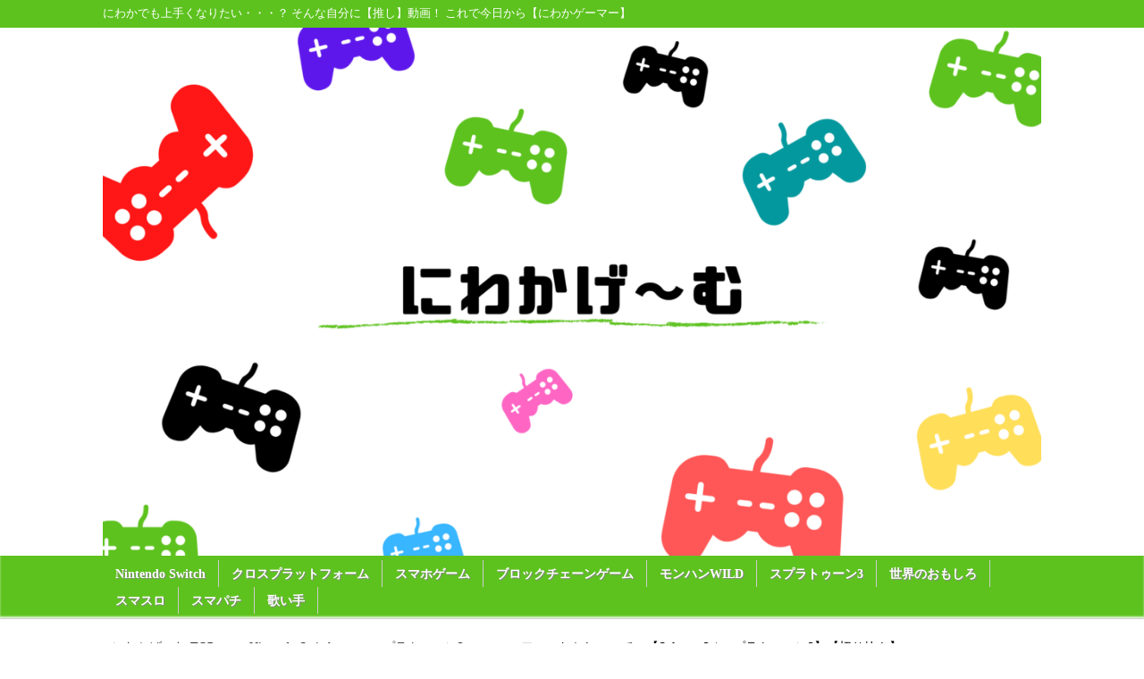

--- FILE ---
content_type: text/html; charset=UTF-8
request_url: https://yousasi.net/%E3%81%93%E3%81%AE%E3%83%95%E3%82%A7%E3%82%B9%E3%81%8A%E3%81%8B%E3%81%97%E3%81%84%E3%81%A3%E3%81%A6%E3%80%82%E3%80%90splatoon3-%E3%82%B9%E3%83%97%E3%83%A9%E3%83%88%E3%82%A5%E3%83%BC%E3%83%B33/
body_size: 15087
content:
<!doctype html>
<html>
<head prefix="og: http://ogp.me/ns# fb: http://ogp.me/ns/fb# article: http://ogp.me/ns/article#">
	
<meta charset="UTF-8">
<title>このフェスおかしいって。【Splatoon3 / スプラトゥーン3】【切り抜き】 | にわかげ～む</title>
<meta name="keywords" content="" />
<meta name="description" content="にわかでも上手くなりたい・・・？ そんな自分に【推し】動画！ これで今日から【にわかゲーマー】">
<meta name="viewport" content="width=device-width, user-scalable=yes, maximum-scale=1.0, minimum-scale=1.0">
<meta name="format-detection" content="telephone=no"> 
<meta name="format-detection" content="email=no"> 
<link rel="alternate" type="application/atom+xml" title="にわかげ～む Atom Feed" href="https://yousasi.net/feed/atom/" />
<link rel="alternate" type="application/rss+xml" title="にわかげ～む RSS Feed" href="https://yousasi.net/feed/" />
<script type="text/javascript" src="https://yousasi.net/wp-content/themes/mssd/js/jquery1.11.0.js"></script>
<script type="text/javascript" src="https://yousasi.net/wp-content/themes/mssd/js/scrolltopcontrol.js"></script>


<!-- サイト名 -->
<meta property="og:site_name" content="にわかげ～む">
<!-- アドレス -->
<meta property="og:url" content="">
<!-- 属性 -->
<meta property="og:type" content="website">
<!-- 説明 -->
<meta property="og:description" content="にわかでも上手くなりたい・・・？ そんな自分に【推し】動画！ これで今日から【にわかゲーマー】">

<link rel="stylesheet" href="https://yousasi.net/wp-content/themes/mssd/style.css" media="all" />
<link rel="stylesheet" href="https://yousasi.net/wp-content/themes/mssd/css/custom.css" />
<link rel="stylesheet" type="text/css" href="https://yousasi.net/wp-content/themes/mssd/style-dashboard.css">

<style>
h2,h3,h4,h5,h6 {background-color:#5dc21e;}
#gallery h1{ background:#5dc21e;}
.list-ttl { background:#5dc21e;}
#bars{background: rgba(0, 0, 0, 0) linear-gradient(to bottom, #5dc21e 0%, #5dc21e 100%) repeat scroll 0 0; color:#ffffff;}
#global{background: rgba(0, 0, 0, 0) linear-gradient(to bottom, #5dc21e 0%, #5dc21e 100%) repeat scroll 0 0; box-shadow: 0 -2px 2px rgba(255, 255, 255, 0.8) inset; border-bottom: 1px solid #d3d3d3;}
</style>
<script type="text/javascript">
$(function(){
	var nowchecked = [];
	$('input[type="radio"]:checked').each(function(){
	  nowchecked.push( $(this).attr('id') );
	});

	$('input[type="radio"]').click(function(){
	  var idx = $.inArray( $(this).attr('id'), nowchecked ); // nowcheckedにクリックされたボタンのidが含まれるか判定。なければ-1が返る。
		if( idx >= 0 ) { // クリックしたボタンにチェックが入っていた場合
			$(this).prop('checked', false); // チェックを外す
			nowchecked.splice(idx,1); // nowcheckedからこのボタンのidを削除
		} else { // チェックが入っていなかった場合
		// 同じname属性のラジオボタンをnowcheckedから削除する
	    var name = $(this).attr('name');
	    $('input[name="' + name + '"]').each(function(){
	      var idx2 = $.inArray( $(this).attr('id'), nowchecked);
	      if( idx2 >= 0 ){
	        nowchecked.splice(idx2,1);
	      }
	    });
	    // チェックしたものをnowcheckedに追加
			nowchecked.push( $(this).attr('id') );
		}
	});
});
</script>
<meta name='robots' content='max-image-preview:large' />
<link rel="alternate" type="application/rss+xml" title="にわかげ～む &raquo; フィード" href="https://yousasi.net/feed/" />
<link rel="alternate" type="application/rss+xml" title="にわかげ～む &raquo; コメントフィード" href="https://yousasi.net/comments/feed/" />
<link rel="alternate" type="application/rss+xml" title="にわかげ～む &raquo; このフェスおかしいって。【Splatoon3 / スプラトゥーン3】【切り抜き】 のコメントのフィード" href="https://yousasi.net/%e3%81%93%e3%81%ae%e3%83%95%e3%82%a7%e3%82%b9%e3%81%8a%e3%81%8b%e3%81%97%e3%81%84%e3%81%a3%e3%81%a6%e3%80%82%e3%80%90splatoon3-%e3%82%b9%e3%83%97%e3%83%a9%e3%83%88%e3%82%a5%e3%83%bc%e3%83%b33/feed/" />
<link rel="alternate" title="oEmbed (JSON)" type="application/json+oembed" href="https://yousasi.net/wp-json/oembed/1.0/embed?url=https%3A%2F%2Fyousasi.net%2F%25e3%2581%2593%25e3%2581%25ae%25e3%2583%2595%25e3%2582%25a7%25e3%2582%25b9%25e3%2581%258a%25e3%2581%258b%25e3%2581%2597%25e3%2581%2584%25e3%2581%25a3%25e3%2581%25a6%25e3%2580%2582%25e3%2580%2590splatoon3-%25e3%2582%25b9%25e3%2583%2597%25e3%2583%25a9%25e3%2583%2588%25e3%2582%25a5%25e3%2583%25bc%25e3%2583%25b33%2F" />
<link rel="alternate" title="oEmbed (XML)" type="text/xml+oembed" href="https://yousasi.net/wp-json/oembed/1.0/embed?url=https%3A%2F%2Fyousasi.net%2F%25e3%2581%2593%25e3%2581%25ae%25e3%2583%2595%25e3%2582%25a7%25e3%2582%25b9%25e3%2581%258a%25e3%2581%258b%25e3%2581%2597%25e3%2581%2584%25e3%2581%25a3%25e3%2581%25a6%25e3%2580%2582%25e3%2580%2590splatoon3-%25e3%2582%25b9%25e3%2583%2597%25e3%2583%25a9%25e3%2583%2588%25e3%2582%25a5%25e3%2583%25bc%25e3%2583%25b33%2F&#038;format=xml" />
<style id='wp-img-auto-sizes-contain-inline-css' type='text/css'>
img:is([sizes=auto i],[sizes^="auto," i]){contain-intrinsic-size:3000px 1500px}
/*# sourceURL=wp-img-auto-sizes-contain-inline-css */
</style>
<style id='wp-emoji-styles-inline-css' type='text/css'>

	img.wp-smiley, img.emoji {
		display: inline !important;
		border: none !important;
		box-shadow: none !important;
		height: 1em !important;
		width: 1em !important;
		margin: 0 0.07em !important;
		vertical-align: -0.1em !important;
		background: none !important;
		padding: 0 !important;
	}
/*# sourceURL=wp-emoji-styles-inline-css */
</style>
<style id='wp-block-library-inline-css' type='text/css'>
:root{--wp-block-synced-color:#7a00df;--wp-block-synced-color--rgb:122,0,223;--wp-bound-block-color:var(--wp-block-synced-color);--wp-editor-canvas-background:#ddd;--wp-admin-theme-color:#007cba;--wp-admin-theme-color--rgb:0,124,186;--wp-admin-theme-color-darker-10:#006ba1;--wp-admin-theme-color-darker-10--rgb:0,107,160.5;--wp-admin-theme-color-darker-20:#005a87;--wp-admin-theme-color-darker-20--rgb:0,90,135;--wp-admin-border-width-focus:2px}@media (min-resolution:192dpi){:root{--wp-admin-border-width-focus:1.5px}}.wp-element-button{cursor:pointer}:root .has-very-light-gray-background-color{background-color:#eee}:root .has-very-dark-gray-background-color{background-color:#313131}:root .has-very-light-gray-color{color:#eee}:root .has-very-dark-gray-color{color:#313131}:root .has-vivid-green-cyan-to-vivid-cyan-blue-gradient-background{background:linear-gradient(135deg,#00d084,#0693e3)}:root .has-purple-crush-gradient-background{background:linear-gradient(135deg,#34e2e4,#4721fb 50%,#ab1dfe)}:root .has-hazy-dawn-gradient-background{background:linear-gradient(135deg,#faaca8,#dad0ec)}:root .has-subdued-olive-gradient-background{background:linear-gradient(135deg,#fafae1,#67a671)}:root .has-atomic-cream-gradient-background{background:linear-gradient(135deg,#fdd79a,#004a59)}:root .has-nightshade-gradient-background{background:linear-gradient(135deg,#330968,#31cdcf)}:root .has-midnight-gradient-background{background:linear-gradient(135deg,#020381,#2874fc)}:root{--wp--preset--font-size--normal:16px;--wp--preset--font-size--huge:42px}.has-regular-font-size{font-size:1em}.has-larger-font-size{font-size:2.625em}.has-normal-font-size{font-size:var(--wp--preset--font-size--normal)}.has-huge-font-size{font-size:var(--wp--preset--font-size--huge)}.has-text-align-center{text-align:center}.has-text-align-left{text-align:left}.has-text-align-right{text-align:right}.has-fit-text{white-space:nowrap!important}#end-resizable-editor-section{display:none}.aligncenter{clear:both}.items-justified-left{justify-content:flex-start}.items-justified-center{justify-content:center}.items-justified-right{justify-content:flex-end}.items-justified-space-between{justify-content:space-between}.screen-reader-text{border:0;clip-path:inset(50%);height:1px;margin:-1px;overflow:hidden;padding:0;position:absolute;width:1px;word-wrap:normal!important}.screen-reader-text:focus{background-color:#ddd;clip-path:none;color:#444;display:block;font-size:1em;height:auto;left:5px;line-height:normal;padding:15px 23px 14px;text-decoration:none;top:5px;width:auto;z-index:100000}html :where(.has-border-color){border-style:solid}html :where([style*=border-top-color]){border-top-style:solid}html :where([style*=border-right-color]){border-right-style:solid}html :where([style*=border-bottom-color]){border-bottom-style:solid}html :where([style*=border-left-color]){border-left-style:solid}html :where([style*=border-width]){border-style:solid}html :where([style*=border-top-width]){border-top-style:solid}html :where([style*=border-right-width]){border-right-style:solid}html :where([style*=border-bottom-width]){border-bottom-style:solid}html :where([style*=border-left-width]){border-left-style:solid}html :where(img[class*=wp-image-]){height:auto;max-width:100%}:where(figure){margin:0 0 1em}html :where(.is-position-sticky){--wp-admin--admin-bar--position-offset:var(--wp-admin--admin-bar--height,0px)}@media screen and (max-width:600px){html :where(.is-position-sticky){--wp-admin--admin-bar--position-offset:0px}}

/*# sourceURL=wp-block-library-inline-css */
</style><style id='global-styles-inline-css' type='text/css'>
:root{--wp--preset--aspect-ratio--square: 1;--wp--preset--aspect-ratio--4-3: 4/3;--wp--preset--aspect-ratio--3-4: 3/4;--wp--preset--aspect-ratio--3-2: 3/2;--wp--preset--aspect-ratio--2-3: 2/3;--wp--preset--aspect-ratio--16-9: 16/9;--wp--preset--aspect-ratio--9-16: 9/16;--wp--preset--color--black: #000000;--wp--preset--color--cyan-bluish-gray: #abb8c3;--wp--preset--color--white: #ffffff;--wp--preset--color--pale-pink: #f78da7;--wp--preset--color--vivid-red: #cf2e2e;--wp--preset--color--luminous-vivid-orange: #ff6900;--wp--preset--color--luminous-vivid-amber: #fcb900;--wp--preset--color--light-green-cyan: #7bdcb5;--wp--preset--color--vivid-green-cyan: #00d084;--wp--preset--color--pale-cyan-blue: #8ed1fc;--wp--preset--color--vivid-cyan-blue: #0693e3;--wp--preset--color--vivid-purple: #9b51e0;--wp--preset--gradient--vivid-cyan-blue-to-vivid-purple: linear-gradient(135deg,rgb(6,147,227) 0%,rgb(155,81,224) 100%);--wp--preset--gradient--light-green-cyan-to-vivid-green-cyan: linear-gradient(135deg,rgb(122,220,180) 0%,rgb(0,208,130) 100%);--wp--preset--gradient--luminous-vivid-amber-to-luminous-vivid-orange: linear-gradient(135deg,rgb(252,185,0) 0%,rgb(255,105,0) 100%);--wp--preset--gradient--luminous-vivid-orange-to-vivid-red: linear-gradient(135deg,rgb(255,105,0) 0%,rgb(207,46,46) 100%);--wp--preset--gradient--very-light-gray-to-cyan-bluish-gray: linear-gradient(135deg,rgb(238,238,238) 0%,rgb(169,184,195) 100%);--wp--preset--gradient--cool-to-warm-spectrum: linear-gradient(135deg,rgb(74,234,220) 0%,rgb(151,120,209) 20%,rgb(207,42,186) 40%,rgb(238,44,130) 60%,rgb(251,105,98) 80%,rgb(254,248,76) 100%);--wp--preset--gradient--blush-light-purple: linear-gradient(135deg,rgb(255,206,236) 0%,rgb(152,150,240) 100%);--wp--preset--gradient--blush-bordeaux: linear-gradient(135deg,rgb(254,205,165) 0%,rgb(254,45,45) 50%,rgb(107,0,62) 100%);--wp--preset--gradient--luminous-dusk: linear-gradient(135deg,rgb(255,203,112) 0%,rgb(199,81,192) 50%,rgb(65,88,208) 100%);--wp--preset--gradient--pale-ocean: linear-gradient(135deg,rgb(255,245,203) 0%,rgb(182,227,212) 50%,rgb(51,167,181) 100%);--wp--preset--gradient--electric-grass: linear-gradient(135deg,rgb(202,248,128) 0%,rgb(113,206,126) 100%);--wp--preset--gradient--midnight: linear-gradient(135deg,rgb(2,3,129) 0%,rgb(40,116,252) 100%);--wp--preset--font-size--small: 13px;--wp--preset--font-size--medium: 20px;--wp--preset--font-size--large: 36px;--wp--preset--font-size--x-large: 42px;--wp--preset--spacing--20: 0.44rem;--wp--preset--spacing--30: 0.67rem;--wp--preset--spacing--40: 1rem;--wp--preset--spacing--50: 1.5rem;--wp--preset--spacing--60: 2.25rem;--wp--preset--spacing--70: 3.38rem;--wp--preset--spacing--80: 5.06rem;--wp--preset--shadow--natural: 6px 6px 9px rgba(0, 0, 0, 0.2);--wp--preset--shadow--deep: 12px 12px 50px rgba(0, 0, 0, 0.4);--wp--preset--shadow--sharp: 6px 6px 0px rgba(0, 0, 0, 0.2);--wp--preset--shadow--outlined: 6px 6px 0px -3px rgb(255, 255, 255), 6px 6px rgb(0, 0, 0);--wp--preset--shadow--crisp: 6px 6px 0px rgb(0, 0, 0);}:where(.is-layout-flex){gap: 0.5em;}:where(.is-layout-grid){gap: 0.5em;}body .is-layout-flex{display: flex;}.is-layout-flex{flex-wrap: wrap;align-items: center;}.is-layout-flex > :is(*, div){margin: 0;}body .is-layout-grid{display: grid;}.is-layout-grid > :is(*, div){margin: 0;}:where(.wp-block-columns.is-layout-flex){gap: 2em;}:where(.wp-block-columns.is-layout-grid){gap: 2em;}:where(.wp-block-post-template.is-layout-flex){gap: 1.25em;}:where(.wp-block-post-template.is-layout-grid){gap: 1.25em;}.has-black-color{color: var(--wp--preset--color--black) !important;}.has-cyan-bluish-gray-color{color: var(--wp--preset--color--cyan-bluish-gray) !important;}.has-white-color{color: var(--wp--preset--color--white) !important;}.has-pale-pink-color{color: var(--wp--preset--color--pale-pink) !important;}.has-vivid-red-color{color: var(--wp--preset--color--vivid-red) !important;}.has-luminous-vivid-orange-color{color: var(--wp--preset--color--luminous-vivid-orange) !important;}.has-luminous-vivid-amber-color{color: var(--wp--preset--color--luminous-vivid-amber) !important;}.has-light-green-cyan-color{color: var(--wp--preset--color--light-green-cyan) !important;}.has-vivid-green-cyan-color{color: var(--wp--preset--color--vivid-green-cyan) !important;}.has-pale-cyan-blue-color{color: var(--wp--preset--color--pale-cyan-blue) !important;}.has-vivid-cyan-blue-color{color: var(--wp--preset--color--vivid-cyan-blue) !important;}.has-vivid-purple-color{color: var(--wp--preset--color--vivid-purple) !important;}.has-black-background-color{background-color: var(--wp--preset--color--black) !important;}.has-cyan-bluish-gray-background-color{background-color: var(--wp--preset--color--cyan-bluish-gray) !important;}.has-white-background-color{background-color: var(--wp--preset--color--white) !important;}.has-pale-pink-background-color{background-color: var(--wp--preset--color--pale-pink) !important;}.has-vivid-red-background-color{background-color: var(--wp--preset--color--vivid-red) !important;}.has-luminous-vivid-orange-background-color{background-color: var(--wp--preset--color--luminous-vivid-orange) !important;}.has-luminous-vivid-amber-background-color{background-color: var(--wp--preset--color--luminous-vivid-amber) !important;}.has-light-green-cyan-background-color{background-color: var(--wp--preset--color--light-green-cyan) !important;}.has-vivid-green-cyan-background-color{background-color: var(--wp--preset--color--vivid-green-cyan) !important;}.has-pale-cyan-blue-background-color{background-color: var(--wp--preset--color--pale-cyan-blue) !important;}.has-vivid-cyan-blue-background-color{background-color: var(--wp--preset--color--vivid-cyan-blue) !important;}.has-vivid-purple-background-color{background-color: var(--wp--preset--color--vivid-purple) !important;}.has-black-border-color{border-color: var(--wp--preset--color--black) !important;}.has-cyan-bluish-gray-border-color{border-color: var(--wp--preset--color--cyan-bluish-gray) !important;}.has-white-border-color{border-color: var(--wp--preset--color--white) !important;}.has-pale-pink-border-color{border-color: var(--wp--preset--color--pale-pink) !important;}.has-vivid-red-border-color{border-color: var(--wp--preset--color--vivid-red) !important;}.has-luminous-vivid-orange-border-color{border-color: var(--wp--preset--color--luminous-vivid-orange) !important;}.has-luminous-vivid-amber-border-color{border-color: var(--wp--preset--color--luminous-vivid-amber) !important;}.has-light-green-cyan-border-color{border-color: var(--wp--preset--color--light-green-cyan) !important;}.has-vivid-green-cyan-border-color{border-color: var(--wp--preset--color--vivid-green-cyan) !important;}.has-pale-cyan-blue-border-color{border-color: var(--wp--preset--color--pale-cyan-blue) !important;}.has-vivid-cyan-blue-border-color{border-color: var(--wp--preset--color--vivid-cyan-blue) !important;}.has-vivid-purple-border-color{border-color: var(--wp--preset--color--vivid-purple) !important;}.has-vivid-cyan-blue-to-vivid-purple-gradient-background{background: var(--wp--preset--gradient--vivid-cyan-blue-to-vivid-purple) !important;}.has-light-green-cyan-to-vivid-green-cyan-gradient-background{background: var(--wp--preset--gradient--light-green-cyan-to-vivid-green-cyan) !important;}.has-luminous-vivid-amber-to-luminous-vivid-orange-gradient-background{background: var(--wp--preset--gradient--luminous-vivid-amber-to-luminous-vivid-orange) !important;}.has-luminous-vivid-orange-to-vivid-red-gradient-background{background: var(--wp--preset--gradient--luminous-vivid-orange-to-vivid-red) !important;}.has-very-light-gray-to-cyan-bluish-gray-gradient-background{background: var(--wp--preset--gradient--very-light-gray-to-cyan-bluish-gray) !important;}.has-cool-to-warm-spectrum-gradient-background{background: var(--wp--preset--gradient--cool-to-warm-spectrum) !important;}.has-blush-light-purple-gradient-background{background: var(--wp--preset--gradient--blush-light-purple) !important;}.has-blush-bordeaux-gradient-background{background: var(--wp--preset--gradient--blush-bordeaux) !important;}.has-luminous-dusk-gradient-background{background: var(--wp--preset--gradient--luminous-dusk) !important;}.has-pale-ocean-gradient-background{background: var(--wp--preset--gradient--pale-ocean) !important;}.has-electric-grass-gradient-background{background: var(--wp--preset--gradient--electric-grass) !important;}.has-midnight-gradient-background{background: var(--wp--preset--gradient--midnight) !important;}.has-small-font-size{font-size: var(--wp--preset--font-size--small) !important;}.has-medium-font-size{font-size: var(--wp--preset--font-size--medium) !important;}.has-large-font-size{font-size: var(--wp--preset--font-size--large) !important;}.has-x-large-font-size{font-size: var(--wp--preset--font-size--x-large) !important;}
/*# sourceURL=global-styles-inline-css */
</style>

<style id='classic-theme-styles-inline-css' type='text/css'>
/*! This file is auto-generated */
.wp-block-button__link{color:#fff;background-color:#32373c;border-radius:9999px;box-shadow:none;text-decoration:none;padding:calc(.667em + 2px) calc(1.333em + 2px);font-size:1.125em}.wp-block-file__button{background:#32373c;color:#fff;text-decoration:none}
/*# sourceURL=/wp-includes/css/classic-themes.min.css */
</style>
<link rel='stylesheet' id='contact-form-7-css' href='https://yousasi.net/wp-content/plugins/contact-form-7/includes/css/styles.css?ver=5.7.3' type='text/css' media='all' />
<link rel='stylesheet' id='video-blogster-pro-frontend-css' href='https://yousasi.net/wp-content/plugins/video-blogster-pro/video-blogster-frontend.css?ver=4.9.0.4' type='text/css' media='all' />
<link rel='stylesheet' id='cmplz-general-css' href='https://yousasi.net/wp-content/plugins/complianz-gdpr/assets/css/cookieblocker.min.css?ver=1767383143' type='text/css' media='all' />
<link rel='stylesheet' id='wordpress-popular-posts-css-css' href='https://yousasi.net/wp-content/plugins/wordpress-popular-posts/assets/css/wpp.css?ver=6.4.2' type='text/css' media='all' />
<script type="application/json" id="wpp-json">

{"sampling_active":0,"sampling_rate":100,"ajax_url":"https:\/\/yousasi.net\/wp-json\/wordpress-popular-posts\/v1\/popular-posts","api_url":"https:\/\/yousasi.net\/wp-json\/wordpress-popular-posts","ID":27511,"token":"5af61bfc95","lang":0,"debug":0}
//# sourceURL=wpp-json

</script>
<script type="text/javascript" src="https://yousasi.net/wp-content/plugins/wordpress-popular-posts/assets/js/wpp.min.js?ver=6.4.2" id="wpp-js-js"></script>
<script type="text/javascript" src="https://yousasi.net/wp-includes/js/jquery/jquery.min.js?ver=3.7.1" id="jquery-core-js"></script>
<script type="text/javascript" src="https://yousasi.net/wp-includes/js/jquery/jquery-migrate.min.js?ver=3.4.1" id="jquery-migrate-js"></script>
<link rel="https://api.w.org/" href="https://yousasi.net/wp-json/" /><link rel="alternate" title="JSON" type="application/json" href="https://yousasi.net/wp-json/wp/v2/posts/27511" /><link rel="EditURI" type="application/rsd+xml" title="RSD" href="https://yousasi.net/xmlrpc.php?rsd" />
<link rel="canonical" href="https://yousasi.net/%e3%81%93%e3%81%ae%e3%83%95%e3%82%a7%e3%82%b9%e3%81%8a%e3%81%8b%e3%81%97%e3%81%84%e3%81%a3%e3%81%a6%e3%80%82%e3%80%90splatoon3-%e3%82%b9%e3%83%97%e3%83%a9%e3%83%88%e3%82%a5%e3%83%bc%e3%83%b33/" />
            <style id="wpp-loading-animation-styles">@-webkit-keyframes bgslide{from{background-position-x:0}to{background-position-x:-200%}}@keyframes bgslide{from{background-position-x:0}to{background-position-x:-200%}}.wpp-widget-placeholder,.wpp-widget-block-placeholder,.wpp-shortcode-placeholder{margin:0 auto;width:60px;height:3px;background:#dd3737;background:linear-gradient(90deg,#dd3737 0%,#571313 10%,#dd3737 100%);background-size:200% auto;border-radius:3px;-webkit-animation:bgslide 1s infinite linear;animation:bgslide 1s infinite linear}</style>
            <style type="text/css"></style><link rel="icon" href="https://yousasi.net/wp-content/uploads/2021/12/cropped-1784660-32x32.jpg" sizes="32x32" />
<link rel="icon" href="https://yousasi.net/wp-content/uploads/2021/12/cropped-1784660-192x192.jpg" sizes="192x192" />
<link rel="apple-touch-icon" href="https://yousasi.net/wp-content/uploads/2021/12/cropped-1784660-180x180.jpg" />
<meta name="msapplication-TileImage" content="https://yousasi.net/wp-content/uploads/2021/12/cropped-1784660-270x270.jpg" />
	

<meta name="google-site-verification" content="bTQ5IEQSvJp4pa4fiDbjvsN99QLgDxYHDVLO3UdCC04" />	
	
</head>
	
	

<body data-rsssl=1 class="wp-singular post-template-default single single-post postid-27511 single-format-standard wp-theme-mssd">
<div id="bars">
	<div id="bars-innner">にわかでも上手くなりたい・・・？ そんな自分に【推し】動画！ これで今日から【にわかゲーマー】</div>
</div>
<header>
	
	
<!-- ヘッダー画像 -->
<div class="header-img" style="background-color:
">
<a href="https://yousasi.net"><img src="https://yousasi.net/wp-content/uploads/2021/12/cropped-緑と白-ゲーム-YouTubeチャンネルアート.png" alt="にわかげ～む" title="にわかげ～む"></a>

</div><!-- /.header-images -->
	


	
	
	
</header><!-- /.header -->

<!-- globalナビ -->
<nav id="global">
<ul id="menu-%e3%82%b5%e3%82%a4%e3%83%88%e3%83%88%e3%83%83%e3%83%97%e3%83%a1%e3%83%8b%e3%83%a5%e3%83%bc%e9%a0%86" class="menu"><li id="menu-item-46721" class="menu-item menu-item-type-taxonomy menu-item-object-category current-post-ancestor menu-item-46721"><a href="https://yousasi.net/category/nintendo-switch/">Nintendo Switch</a></li>
<li id="menu-item-46722" class="menu-item menu-item-type-taxonomy menu-item-object-category menu-item-46722"><a href="https://yousasi.net/category/%e3%82%af%e3%83%ad%e3%82%b9%e3%83%97%e3%83%a9%e3%83%83%e3%83%88%e3%83%95%e3%82%a9%e3%83%bc%e3%83%a0/">クロスプラットフォーム</a></li>
<li id="menu-item-46724" class="menu-item menu-item-type-taxonomy menu-item-object-category menu-item-46724"><a href="https://yousasi.net/category/%e3%82%b9%e3%83%9e%e3%83%9b%e3%82%b2%e3%83%bc%e3%83%a0/">スマホゲーム</a></li>
<li id="menu-item-46725" class="menu-item menu-item-type-taxonomy menu-item-object-category menu-item-46725"><a href="https://yousasi.net/category/%e3%83%96%e3%83%ad%e3%83%83%e3%82%af%e3%83%81%e3%82%a7%e3%83%bc%e3%83%b3%e3%82%b2%e3%83%bc%e3%83%a0/">ブロックチェーンゲーム</a></li>
<li id="menu-item-46726" class="menu-item menu-item-type-taxonomy menu-item-object-category menu-item-46726"><a href="https://yousasi.net/category/%e3%82%af%e3%83%ad%e3%82%b9%e3%83%97%e3%83%a9%e3%83%83%e3%83%88%e3%83%95%e3%82%a9%e3%83%bc%e3%83%a0/%e3%83%a2%e3%83%b3%e3%83%8f%e3%83%b3wild/">モンハンWILD</a></li>
<li id="menu-item-46727" class="menu-item menu-item-type-taxonomy menu-item-object-category current-post-ancestor current-menu-parent current-post-parent menu-item-46727"><a href="https://yousasi.net/category/nintendo-switch/%e3%82%b9%e3%83%97%e3%83%a9%e3%83%88%e3%82%a5%e3%83%bc%e3%83%b33/">スプラトゥーン3</a></li>
<li id="menu-item-46892" class="menu-item menu-item-type-taxonomy menu-item-object-category menu-item-46892"><a href="https://yousasi.net/category/%e4%b8%96%e7%95%8c%e3%81%ae%e3%81%8a%e3%82%82%e3%81%97%e3%82%8d/">世界のおもしろ</a></li>
<li id="menu-item-46723" class="menu-item menu-item-type-taxonomy menu-item-object-category menu-item-46723"><a href="https://yousasi.net/category/%e3%82%b9%e3%83%9e%e3%82%b9%e3%83%ad/">スマスロ</a></li>
<li id="menu-item-46893" class="menu-item menu-item-type-taxonomy menu-item-object-category menu-item-46893"><a href="https://yousasi.net/category/%e3%82%b9%e3%83%9e%e3%83%91%e3%83%81/">スマパチ</a></li>
<li id="menu-item-53503" class="menu-item menu-item-type-taxonomy menu-item-object-category menu-item-53503"><a href="https://yousasi.net/category/%e6%ad%8c%e3%81%84%e6%89%8b/">歌い手</a></li>
</ul></nav>
<div id="container" class="clearfix">

	
<!-- Global site tag (gtag.js) - Google Analytics -->
<script async src="https://www.googletagmanager.com/gtag/js?id=UA-215315015-1"></script>
<script>
  window.dataLayer = window.dataLayer || [];
  function gtag(){dataLayer.push(arguments);}
  gtag('js', new Date());

  gtag('config', 'UA-215315015-1');
</script>	
	
	

<div id="contents">

<!-- パンくずリスト -->
<div class="breadcrumb">
<nav class="breadcrumbs">
<ul class="breadcrumbs-in" itemscope itemtype="http://schema.org/BreadcrumbList">
<li class="bcl-first" itemprop="itemListElement" itemscope itemtype="http://schema.org/ListItem">
	<a itemprop="item" href="https://yousasi.net"><span itemprop="name">にわかげ～む TOP</span></a>
	<meta itemprop="position" content="1" />
</li>
<li itemprop="itemListElement" itemscope itemtype="http://schema.org/ListItem">
	<a itemprop="item" href="https://yousasi.net/category/nintendo-switch/"><span itemprop="name">Nintendo Switch</span></a>
	<meta itemprop="position" content="2" />
</li>
<li itemprop="itemListElement" itemscope itemtype="http://schema.org/ListItem">
	<a itemprop="item" href="https://yousasi.net/category/nintendo-switch/%e3%82%b9%e3%83%97%e3%83%a9%e3%83%88%e3%82%a5%e3%83%bc%e3%83%b33/"><span itemprop="name">スプラトゥーン3</span></a>
	<meta itemprop="position" content="3" />
</li>
<li class="bcl-last">このフェスおかしいって。【Splatoon3 / スプラトゥーン3】【切り抜き】</li>
</ul>
</nav>
</div>
<!-- パンくずリスト -->
<article id="main">
<div id="mainwrap">
	<div id="news">
		<h3><div><a class="rsswidget rss-widget-feed" href="https://yurusokugame.com"><img class="rss-widget-icon" style="border:0" width="14" height="14" src="https://yousasi.net/wp-includes/images/rss.png" alt="RSS" loading="lazy" /></a> <a class="rsswidget rss-widget-title" href="https://yurusokugame.com/">ゆる即にわかゲームちゃんねる</a></div></h3><ul><li><a class='rsswidget' href='https://yurusokugame.com/%E3%80%90%E5%88%9D%E5%BF%83%E8%80%85%E5%90%91%E3%81%91%E3%80%91%E7%84%A1%E6%96%99%E3%81%A7%E4%BB%8A%E3%81%99%E3%81%90%E9%81%8A%E3%81%B9%E3%82%8B%E3%81%8A%E3%81%99%E3%81%99%E3%82%81%E3%82%B2%E3%83%BC/game-ranking/free/'>【初心者向け】無料で今すぐ遊べるおすすめゲーム10選｜課金なしでも楽しめる【2026年版】</a> <span class="rss-date">2026年1月9日</span><div class="rssSummary">「無料ゲームって、どうせ途中から課金が必要なんでしょ？」「初心者でもちゃんと楽しめる無料ゲームが知りたい」 そ [&hellip;]</div></li><li><a class='rsswidget' href='https://yurusokugame.com/syosinnsya-10senn2026/game-ranking/'>【初心者向け】今からでも楽しめるおすすめゲーム10選｜失敗しない選び方【2026年版】</a> <span class="rss-date">2026年1月7日</span><div class="rssSummary">はじめに 「ゲームに興味はあるけど、どれを選べばいいか分からない」「買って失敗したくない」 そんな初心者の方に [&hellip;]</div></li></ul><h3><div>楽天</div></h3><div class="textwidget custom-html-widget">
<script type="text/javascript">rakuten_design="slide";rakuten_affiliateId="470ac05d.90ea7e09.470ac05e.9bc33953";rakuten_items="ranking";rakuten_genreId="200162";rakuten_size="468x160";rakuten_target="_blank";rakuten_theme="gray";rakuten_border="off";rakuten_auto_mode="on";rakuten_genre_title="off";rakuten_recommend="on";rakuten_ts="1744563760642";</script><script type="text/javascript" src="https://xml.affiliate.rakuten.co.jp/widget/js/rakuten_widget.js?20230106"></script></div><h3><div>DMMコミック</div></h3><div class="textwidget custom-html-widget"><ins class="widget-banner"></ins><script class="widget-banner-script" src="https://widget-view.dmm.com/js/banner_placement.js?affiliate_id=sahito19-001&banner_id=19_728_90"></script></div>	</div>

<div id="gallery">

<!-- 記事 -->
<!-- 記事本文 -->
<h1><a href="https://yousasi.net/%e3%81%93%e3%81%ae%e3%83%95%e3%82%a7%e3%82%b9%e3%81%8a%e3%81%8b%e3%81%97%e3%81%84%e3%81%a3%e3%81%a6%e3%80%82%e3%80%90splatoon3-%e3%82%b9%e3%83%97%e3%83%a9%e3%83%88%e3%82%a5%e3%83%bc%e3%83%b33/">このフェスおかしいって。【Splatoon3 / スプラトゥーン3】【切り抜き】</a></h1>
<div class="videosize">
<p><iframe title="このフェスおかしいって。【Splatoon3 / スプラトゥーン3】【切り抜き】" width="700" height="394" src="https://www.youtube.com/embed/cZzz_uIC81Q?feature=oembed" frameborder="0" allow="accelerometer; autoplay; clipboard-write; encrypted-media; gyroscope; picture-in-picture; web-share" allowfullscreen></iframe> </p>
<p>バニラ許さん</p>
<p>スプラトゥーン3 実況(切り抜き)<br />
【チャンネル登録よろピクミン】<br />
Twitchで配信してるぞ→https://www.twitch.tv/soravvn_n<br />
ツイッターとかのフォローもしようね(強制)</p>
<p>&#8212;&#8212;&#8212;&#8212;&#8212;&#8212;&#8212;&#8212;&#8212;&#8212;&#8212;&#8212;&#8212;&#8212;&#8212;&#8212;&#8212;<br />
【メンバー登録はこちらから】<br />
https://www.youtube.com/channel/UCYyhPzwpGe-CvZgfPmgGgBg/join<br />
&#8212;&#8212;&#8212;&#8212;&#8212;&#8212;&#8212;&#8212;&#8212;&#8212;&#8212;&#8212;&#8212;&#8212;&#8212;&#8212;&#8212;<br />
【LINEスタンプ&#038;着せかえはこちらから】<br />
&#x25aa;LINEスタンプ<br />
https://store.line.me/stickershop/author/3542946/ja<br />
&#x25aa;LINE着せかえ<br />
https://store.line.me/themeshop/product/787c1f8a-6355-4151-8857-70daab056a4d/ja<br />
&#8212;&#8212;&#8212;&#8212;&#8212;&#8212;&#8212;&#8212;&#8212;&#8212;&#8212;&#8212;&#8212;&#8212;&#8212;&#8212;&#8212;<br />
□ Twitter<br />
俺 https://twitter.com/soravvn_n<br />
公式 https://twitter.com/soravvn_staff_</p>
<p>□YouTube<br />
そらびび https://www.youtube.com/channel/UCYyhPzwpGe-CvZgfPmgGgBg<br />
歌ってみた https://www.youtube.com/channel/UCYa8iWbdXPIDwV0JBS3LqIQ?view_as=subscriber<br />
変な動画 https://www.youtube.com/channel/UC48I4-Iro-V8TsrlhoqzIEQ/featured</p>
<p>□その他<br />
Twitch https://www.twitch.tv/soravvn_n<br />
Instagram https://www.instagram.com/soravvn/<br />
TikTok https://www.tiktok.com/@soravvn?<br />
&#8212;&#8212;&#8212;&#8212;&#8212;&#8212;&#8212;&#8212;&#8212;&#8212;&#8212;&#8212;&#8212;&#8212;&#8212;&#8212;&#8212;<br />
⇩お問い合わせはこちら⇩<br />
soravv.info[@]gmail.com<br />
&#8212;&#8212;&#8212;&#8212;&#8212;&#8212;&#8212;&#8212;&#8212;&#8212;&#8212;&#8212;&#8212;&#8212;&#8212;&#8212;&#8212;<br />
BGMや素材など</p>
<p>魔王魂 様<br />
ニコニ・コモンズ 様<br />
DOVA-SYNDROME 様<br />
ぱくたそ 様</p>
<p>#スプラ3 #スプラトゥーン3 #切り抜き #ゲーム実況</p>
</div>


<div id="news-bottom">
	<div class="widget_text widget"><div class="textwidget custom-html-widget"><a href="https://t.afi-b.com/visit.php?a=B13881k-U469210V&p=Y883835A" rel="nofollow"><img src="https://www.afi-b.com/upload_image/13881-1674186819-3.jpg" width="468" height="60" style="border:none;" alt="Revopoint MINI 3Dスキャナー" /></a><img src="https://t.afi-b.com/lead/B13881k/Y883835A/U469210V" width="1" height="1" style="border:none;" />

<a href="https://t.afi-b.com/visit.php?a=314112Z-m464788k&p=Y883835A" rel="nofollow"><img src="https://www.afi-b.com/upload_image/14112-1666920130-3.jpg" width="468" height="60" style="border:none;" alt="一風堂オフィシャルオンラインストア" /></a><img src="https://t.afi-b.com/lead/314112Z/Y883835A/m464788k" width="1" height="1" style="border:none;" />

<a href="https://t.afi-b.com/visit.php?a=714326a-Y473164E&p=Y883835A" rel="nofollow"><img src="https://www.afi-b.com/upload_image/14326-1674333121-3.png" width="468" height="60" style="border:none;" alt="筋肉食堂DELI" /></a><img src="https://t.afi-b.com/lead/714326a/Y883835A/Y473164E" width="1" height="1" style="border:none;" /></div></div><div class="widget_text widget"><h3><div>DMMコミック</div></h3><div class="textwidget custom-html-widget"><ins class="dmm-widget-placement" data-id="a55e0f7bcf2ff180091c1dffe1c566c1" style="background:transparent"></ins><script src="https://widget-view.dmm.co.jp/js/placement.js" class="dmm-widget-scripts" data-id="a55e0f7bcf2ff180091c1dffe1c566c1"></script></div></div><div class="widget_text widget"><div class="textwidget custom-html-widget"><ins class="dmm-widget-placement" data-id="b3247cf7ea32c78925fc794128adde3a" style="background:transparent"></ins><script src="https://widget-view.dmm.co.jp/js/placement.js" class="dmm-widget-scripts" data-id="b3247cf7ea32c78925fc794128adde3a"></script></div></div></div>
<div id="comments">
  









<div id="respond">
<div id="cancel-comment-reply">
	<small><a rel="nofollow" id="cancel-comment-reply-link" href="/%E3%81%93%E3%81%AE%E3%83%95%E3%82%A7%E3%82%B9%E3%81%8A%E3%81%8B%E3%81%97%E3%81%84%E3%81%A3%E3%81%A6%E3%80%82%E3%80%90splatoon3-%E3%82%B9%E3%83%97%E3%83%A9%E3%83%88%E3%82%A5%E3%83%BC%E3%83%B33/#respond" style="display:none;">返信をキャンセルする。</a></small>
</div>


<form action="https://yousasi.net/wp-comments-post.php" method="post" id="commentform">


<div class="comment-form-author">
<p><label for="author"><small>名前 <span class="required">(必須)</span></small></label></p>
<p><input type="text" name="author" id="author" class="w50" value="匿名" onfocus="if (this.value == '匿名') this.value = '';" onblur="if (this.value == '') this.value = '匿名';" size="22" tabindex="1" aria-required='true'></p>
</div>

<div class="comment-form-mail">
<p><label for="email"><small>メールアドレス <span class="required">(必須)</span></small></label></p>
<p><input type="text" name="email" id="email" class="w50" value="" size="22" tabindex="2" aria-required='true'></p>
</div>


<!--<p><small><strong>XHTML:</strong> You can use these tags: <code>&lt;a href=&quot;&quot; title=&quot;&quot;&gt; &lt;abbr title=&quot;&quot;&gt; &lt;acronym title=&quot;&quot;&gt; &lt;b&gt; &lt;blockquote cite=&quot;&quot;&gt; &lt;cite&gt; &lt;code&gt; &lt;del datetime=&quot;&quot;&gt; &lt;em&gt; &lt;i&gt; &lt;q cite=&quot;&quot;&gt; &lt;s&gt; &lt;strike&gt; &lt;strong&gt; </code></small></p>-->

<p><textarea name="comment" id="comment" class="w90" cols="58" rows="6" tabindex="4"></textarea></p>

<p class="al-c"><button name="submit" type="submit" id="submit" class="btn btn-form03" tabindex="5" value="Submit Comment" ><span>コメントを書き込む</span></button>
<input type='hidden' name='comment_post_ID' value='27511' id='comment_post_ID' />
<input type='hidden' name='comment_parent' id='comment_parent' value='0' />
</p>

</form>

</div>


 <p class="list-ttl">
「スプラトゥーン3」カテゴリーの関連画像 </p>
<div class="av-wrap">

     <div class="av-thm">
        <a href="https://yousasi.net/%e3%82%bf%e3%82%a4%e3%83%9e%e3%83%b3%e5%8b%9f%e9%9b%86%e5%85%a8%e5%8b%9d%e3%81%97%e3%81%a6%e3%82%8b%e4%ba%ba%e3%80%90%e3%82%b9%e3%83%97%e3%83%a9%e3%83%88%e3%82%a5%e3%83%bc%e3%83%b33-splatoon3%e3%80%91/" title="タイマン募集全勝してる人【スプラトゥーン3/Splatoon3】">
                <img src="https://yousasi.net/wp-content/uploads/2026/01/3Splatoon3.jpg" class="attachment-post-thumbnail size-post-thumbnail wp-post-image" alt="" decoding="async" fetchpriority="high" srcset="https://yousasi.net/wp-content/uploads/2026/01/3Splatoon3.jpg 1280w, https://yousasi.net/wp-content/uploads/2026/01/3Splatoon3-320x180.jpg 320w, https://yousasi.net/wp-content/uploads/2026/01/3Splatoon3-640x360.jpg 640w, https://yousasi.net/wp-content/uploads/2026/01/3Splatoon3-768x432.jpg 768w" sizes="(max-width: 1280px) 100vw, 1280px" />                </a></div>


     <div class="av-thm">
        <a href="https://yousasi.net/%e3%80%90%e5%ae%9f%e6%b3%81%e3%80%91%e3%81%93%e3%82%8c%e3%81%8c%e3%82%aa%e3%83%bc%e3%83%90%e3%83%bc%e3%83%95%e3%83%ad%e3%83%83%e3%82%b7%e3%83%a3%e3%83%bc%e3%81%ae%e3%83%81%e3%83%bc%e3%82%bf%e3%83%bc/" title="【実況】これがオーバーフロッシャーのチーター…？？？ #スプラトゥーン3 #splatoon3 #スプラ3">
                <img src="https://yousasi.net/wp-content/uploads/2026/01/3-splatoon3-3-1.jpg" class="attachment-post-thumbnail size-post-thumbnail wp-post-image" alt="" decoding="async" srcset="https://yousasi.net/wp-content/uploads/2026/01/3-splatoon3-3-1.jpg 1280w, https://yousasi.net/wp-content/uploads/2026/01/3-splatoon3-3-1-320x180.jpg 320w, https://yousasi.net/wp-content/uploads/2026/01/3-splatoon3-3-1-640x360.jpg 640w, https://yousasi.net/wp-content/uploads/2026/01/3-splatoon3-3-1-768x432.jpg 768w" sizes="(max-width: 1280px) 100vw, 1280px" />                </a></div>


     <div class="av-thm">
        <a href="https://yousasi.net/%e3%80%90%e6%96%b0%e3%83%ab%e3%83%bc%e3%83%88%e3%80%91%e5%88%9d%e5%bf%83%e8%80%85%e5%90%91%e3%81%91%ef%bc%81%ef%bc%81%e3%80%90splatoon3%e3%80%91%e3%82%b9%e3%83%97%e3%83%a9%e3%83%88%e3%82%a5%e3%83%bc/" title="【新ルート】初心者向け！！【splatoon3】#スプラトゥーン3 #スプラ #スプラ3 #splatoon3 #バグ #同期 #同期ズレ #新ルート #バズれ #伸びろ">
                <img src="https://yousasi.net/wp-content/uploads/2026/01/splatoon33-3-splatoon3-.jpg" class="attachment-post-thumbnail size-post-thumbnail wp-post-image" alt="" decoding="async" loading="lazy" srcset="https://yousasi.net/wp-content/uploads/2026/01/splatoon33-3-splatoon3-.jpg 1280w, https://yousasi.net/wp-content/uploads/2026/01/splatoon33-3-splatoon3--320x180.jpg 320w, https://yousasi.net/wp-content/uploads/2026/01/splatoon33-3-splatoon3--640x360.jpg 640w, https://yousasi.net/wp-content/uploads/2026/01/splatoon33-3-splatoon3--768x432.jpg 768w" sizes="auto, (max-width: 1280px) 100vw, 1280px" />                </a></div>


     <div class="av-thm">
        <a href="https://yousasi.net/%e3%80%90%e3%82%b9%e3%83%97%e3%83%a93%e3%80%91%e4%bf%ba%e3%81%ab%e5%8b%9d%e3%81%a6%e3%82%8b%e3%82%84%e3%81%a4%e3%81%84%e3%82%8b%ef%bc%9f%ef%bc%88%e6%b5%81%e8%a1%8c%e3%82%8a%e3%81%ae%e9%9f%b3%e6%ba%90/" title="【スプラ3】俺に勝てるやついる？（流行りの音源ネタ）【スプラトゥーン3 / Splatoon3 / 10歳しゅーた】">
                <img src="https://yousasi.net/wp-content/uploads/2026/01/33-Splatoon3-10.jpg" class="attachment-post-thumbnail size-post-thumbnail wp-post-image" alt="" decoding="async" loading="lazy" srcset="https://yousasi.net/wp-content/uploads/2026/01/33-Splatoon3-10.jpg 1280w, https://yousasi.net/wp-content/uploads/2026/01/33-Splatoon3-10-320x180.jpg 320w, https://yousasi.net/wp-content/uploads/2026/01/33-Splatoon3-10-640x360.jpg 640w, https://yousasi.net/wp-content/uploads/2026/01/33-Splatoon3-10-768x432.jpg 768w" sizes="auto, (max-width: 1280px) 100vw, 1280px" />                </a></div>


     <div class="av-thm">
        <a href="https://yousasi.net/%e3%80%90%e5%ae%9f%e6%b3%81%e3%80%91%e6%8c%99%e5%8b%95%e4%b8%8d%e5%af%a9%e3%81%aa%e3%82%8f%e3%81%8b%e3%81%b0%e3%82%b7%e3%83%a5%e3%83%bc%e3%82%bf%e3%83%bc%e3%81%ae%e7%9c%9f%e7%9b%b8%e3%81%a8%e3%81%af/" title="【実況】挙動不審なわかばシューターの真相とは？？？ #スプラトゥーン3 #splatoon3 #スプラ3">
                <img src="https://yousasi.net/wp-content/uploads/2026/01/3-splatoon3-3.jpg" class="attachment-post-thumbnail size-post-thumbnail wp-post-image" alt="" decoding="async" loading="lazy" srcset="https://yousasi.net/wp-content/uploads/2026/01/3-splatoon3-3.jpg 1280w, https://yousasi.net/wp-content/uploads/2026/01/3-splatoon3-3-320x180.jpg 320w, https://yousasi.net/wp-content/uploads/2026/01/3-splatoon3-3-640x360.jpg 640w, https://yousasi.net/wp-content/uploads/2026/01/3-splatoon3-3-768x432.jpg 768w" sizes="auto, (max-width: 1280px) 100vw, 1280px" />                </a></div>


</div>




</div><!-- /#gallery -->

<!-- 古い記事、新しい記事をタイトル付きで表示 -->
<div id="pager" class="clearfix">
<div class="page-left"><a href="https://yousasi.net/%e3%83%aa%e3%82%a2%e3%82%bf%e3%82%a4%e5%a4%a7%e6%b3%a8%e7%9b%ae%e9%81%b8%e6%89%8b%e3%81%8c%e3%81%be%e3%81%95%e3%81%8b%e3%81%ae%e6%9f%bb%e5%ae%9a%e3%81%ab%ef%bc%81%ef%bc%9f%e6%96%b0%e8%a6%8f%e3%81%a0/" rel="prev">リアタイ大注目選手がまさかの査定に！？新規だらけのTS第4弾！実際どうなの？【プロスピA】【プロ野球スピリッツA】</a></div>
<div class="page-right"><a href="https://yousasi.net/%e6%9c%80%e6%96%b0%e3%82%bf%e3%83%af%e3%83%bc%e5%ae%8c%e5%85%a8%e6%94%bb%e7%95%a5%ef%bc%81%e9%81%8b%e5%96%b6%e3%81%95%e3%82%93%e6%9c%ac%e6%b0%97%e5%87%ba%e3%81%97%e3%81%a6%e3%81%be%e3%81%99%ef%bc%81/" rel="next">最新タワー完全攻略！運営さん本気出してます！急げば30分以内でクリア可能ですね。【マイクラダンジョンズ】【naotin】</a></div>
</div><!-- /#pager -->
</div><!-- /#mainwrap -->
</article><!-- /#main -->

<aside id="sidebar">
<div class="widget"><form role="search" method="get" id="searchform" class="searchform" action="https://yousasi.net/">
				<div>
					<label class="screen-reader-text" for="s">検索:</label>
					<input type="text" value="" name="s" id="s" />
					<input type="submit" id="searchsubmit" value="検索" />
				</div>
			</form></div><div class="widget"><h3><div>アーカイブ</div></h3>
			<ul>
					<li><a href='https://yousasi.net/2026/01/'>2026年1月</a></li>
	<li><a href='https://yousasi.net/2025/12/'>2025年12月</a></li>
	<li><a href='https://yousasi.net/2025/11/'>2025年11月</a></li>
	<li><a href='https://yousasi.net/2025/10/'>2025年10月</a></li>
	<li><a href='https://yousasi.net/2025/09/'>2025年9月</a></li>
	<li><a href='https://yousasi.net/2025/08/'>2025年8月</a></li>
	<li><a href='https://yousasi.net/2025/07/'>2025年7月</a></li>
	<li><a href='https://yousasi.net/2025/06/'>2025年6月</a></li>
	<li><a href='https://yousasi.net/2025/05/'>2025年5月</a></li>
	<li><a href='https://yousasi.net/2025/04/'>2025年4月</a></li>
	<li><a href='https://yousasi.net/2025/03/'>2025年3月</a></li>
	<li><a href='https://yousasi.net/2025/02/'>2025年2月</a></li>
	<li><a href='https://yousasi.net/2025/01/'>2025年1月</a></li>
	<li><a href='https://yousasi.net/2024/12/'>2024年12月</a></li>
	<li><a href='https://yousasi.net/2024/11/'>2024年11月</a></li>
	<li><a href='https://yousasi.net/2024/10/'>2024年10月</a></li>
	<li><a href='https://yousasi.net/2024/09/'>2024年9月</a></li>
	<li><a href='https://yousasi.net/2024/08/'>2024年8月</a></li>
	<li><a href='https://yousasi.net/2024/07/'>2024年7月</a></li>
	<li><a href='https://yousasi.net/2024/06/'>2024年6月</a></li>
	<li><a href='https://yousasi.net/2024/05/'>2024年5月</a></li>
	<li><a href='https://yousasi.net/2024/04/'>2024年4月</a></li>
	<li><a href='https://yousasi.net/2024/03/'>2024年3月</a></li>
	<li><a href='https://yousasi.net/2024/02/'>2024年2月</a></li>
	<li><a href='https://yousasi.net/2024/01/'>2024年1月</a></li>
	<li><a href='https://yousasi.net/2023/12/'>2023年12月</a></li>
	<li><a href='https://yousasi.net/2023/11/'>2023年11月</a></li>
	<li><a href='https://yousasi.net/2023/10/'>2023年10月</a></li>
	<li><a href='https://yousasi.net/2023/09/'>2023年9月</a></li>
	<li><a href='https://yousasi.net/2023/08/'>2023年8月</a></li>
	<li><a href='https://yousasi.net/2023/07/'>2023年7月</a></li>
	<li><a href='https://yousasi.net/2023/06/'>2023年6月</a></li>
	<li><a href='https://yousasi.net/2023/05/'>2023年5月</a></li>
	<li><a href='https://yousasi.net/2023/04/'>2023年4月</a></li>
	<li><a href='https://yousasi.net/2023/03/'>2023年3月</a></li>
	<li><a href='https://yousasi.net/2023/02/'>2023年2月</a></li>
	<li><a href='https://yousasi.net/2023/01/'>2023年1月</a></li>
	<li><a href='https://yousasi.net/2022/12/'>2022年12月</a></li>
	<li><a href='https://yousasi.net/2022/11/'>2022年11月</a></li>
	<li><a href='https://yousasi.net/2022/10/'>2022年10月</a></li>
	<li><a href='https://yousasi.net/2022/09/'>2022年9月</a></li>
	<li><a href='https://yousasi.net/2022/08/'>2022年8月</a></li>
	<li><a href='https://yousasi.net/2022/07/'>2022年7月</a></li>
	<li><a href='https://yousasi.net/2022/06/'>2022年6月</a></li>
	<li><a href='https://yousasi.net/2022/05/'>2022年5月</a></li>
	<li><a href='https://yousasi.net/2022/04/'>2022年4月</a></li>
	<li><a href='https://yousasi.net/2022/03/'>2022年3月</a></li>
	<li><a href='https://yousasi.net/2022/02/'>2022年2月</a></li>
	<li><a href='https://yousasi.net/2022/01/'>2022年1月</a></li>
	<li><a href='https://yousasi.net/2021/12/'>2021年12月</a></li>
	<li><a href='https://yousasi.net/2021/05/'>2021年5月</a></li>
	<li><a href='https://yousasi.net/2021/04/'>2021年4月</a></li>
	<li><a href='https://yousasi.net/2021/01/'>2021年1月</a></li>
	<li><a href='https://yousasi.net/2020/07/'>2020年7月</a></li>
	<li><a href='https://yousasi.net/2019/12/'>2019年12月</a></li>
	<li><a href='https://yousasi.net/2018/11/'>2018年11月</a></li>
	<li><a href='https://yousasi.net/2017/09/'>2017年9月</a></li>
	<li><a href='https://yousasi.net/2017/05/'>2017年5月</a></li>
	<li><a href='https://yousasi.net/2017/02/'>2017年2月</a></li>
	<li><a href='https://yousasi.net/2016/11/'>2016年11月</a></li>
	<li><a href='https://yousasi.net/2016/10/'>2016年10月</a></li>
	<li><a href='https://yousasi.net/2016/02/'>2016年2月</a></li>
			</ul>

			</div><div class="widget"><h3><div>カテゴリー</div></h3>
			<ul>
					<li class="cat-item cat-item-34"><a href="https://yousasi.net/category/%e3%82%b9%e3%83%9e%e3%82%b9%e3%83%ad/">スマスロ</a>
</li>
	<li class="cat-item cat-item-30"><a href="https://yousasi.net/category/vr/">VR</a>
</li>
	<li class="cat-item cat-item-29"><a href="https://yousasi.net/category/lol/">LOL</a>
</li>
	<li class="cat-item cat-item-37"><a href="https://yousasi.net/category/%e3%82%b9%e3%83%9e%e3%83%91%e3%83%81/">スマパチ</a>
</li>
	<li class="cat-item cat-item-43"><a href="https://yousasi.net/category/%e6%ad%8c%e3%81%84%e6%89%8b/">歌い手</a>
<ul class='children'>
	<li class="cat-item cat-item-45"><a href="https://yousasi.net/category/%e6%ad%8c%e3%81%84%e6%89%8b/%e3%81%99%e3%81%a8%e3%81%b7%e3%82%8a/">すとぷり</a>
</li>
	<li class="cat-item cat-item-44"><a href="https://yousasi.net/category/%e6%ad%8c%e3%81%84%e6%89%8b/%e6%b5%a6%e5%b3%b6%e5%9d%82%e7%94%b0%e8%88%b9/">浦島坂田船</a>
</li>
</ul>
</li>
	<li class="cat-item cat-item-41"><a href="https://yousasi.net/category/%e4%b8%96%e7%95%8c%e3%81%ae%e3%81%8a%e3%82%82%e3%81%97%e3%82%8d/">世界のおもしろ</a>
</li>
	<li class="cat-item cat-item-3"><a href="https://yousasi.net/category/%e3%82%b9%e3%83%9e%e3%83%9b%e3%82%b2%e3%83%bc%e3%83%a0/">スマホゲーム</a>
<ul class='children'>
	<li class="cat-item cat-item-31"><a href="https://yousasi.net/category/%e3%82%b9%e3%83%9e%e3%83%9b%e3%82%b2%e3%83%bc%e3%83%a0/%e3%83%a2%e3%83%90%e3%82%a4%e3%83%ab%e3%83%ac%e3%82%b8%e3%82%a7%e3%83%b3%e3%83%89/">モバイルレジェンド</a>
</li>
	<li class="cat-item cat-item-7"><a href="https://yousasi.net/category/%e3%82%b9%e3%83%9e%e3%83%9b%e3%82%b2%e3%83%bc%e3%83%a0/%e3%82%ac%e3%83%bc%e3%83%87%e3%82%a3%e3%82%a2%e3%83%b3%e3%83%86%e3%82%a4%e3%83%ab%e3%82%ba/">ガーディアンテイルズ</a>
</li>
	<li class="cat-item cat-item-20"><a href="https://yousasi.net/category/%e3%82%b9%e3%83%9e%e3%83%9b%e3%82%b2%e3%83%bc%e3%83%a0/%e3%83%97%e3%83%ad%e9%87%8e%e7%90%83%e3%82%b9%e3%83%94%e3%83%aa%e3%83%83%e3%83%84%ef%bd%81/">プロ野球スピリッツＡ</a>
</li>
	<li class="cat-item cat-item-15"><a href="https://yousasi.net/category/%e3%82%b9%e3%83%9e%e3%83%9b%e3%82%b2%e3%83%bc%e3%83%a0/%e3%83%95%e3%82%a3%e3%82%ae%e3%83%a5%e3%82%a2%e3%82%b9%e3%83%88%e3%83%bc%e3%83%aa%e3%83%bc/">フィギュアストーリー</a>
</li>
	<li class="cat-item cat-item-14"><a href="https://yousasi.net/category/%e3%82%b9%e3%83%9e%e3%83%9b%e3%82%b2%e3%83%bc%e3%83%a0/%e6%9c%88%e5%85%89%e5%bd%ab%e5%88%bb%e5%b8%ab/">月光彫刻師</a>
</li>
</ul>
</li>
	<li class="cat-item cat-item-2"><a href="https://yousasi.net/category/nintendo-switch/">Nintendo Switch</a>
<ul class='children'>
	<li class="cat-item cat-item-39"><a href="https://yousasi.net/category/nintendo-switch/%e3%82%af%e3%83%a9%e3%82%b7%e3%83%83%e3%82%af%e3%83%80%e3%83%b3%e3%82%b8%e3%83%a7%e3%83%b3x3/">クラシックダンジョンX3</a>
</li>
	<li class="cat-item cat-item-5"><a href="https://yousasi.net/category/nintendo-switch/%e3%82%b9%e3%83%97%e3%83%a9%e3%83%88%e3%82%a5%e3%83%bc%e3%83%b32/">スプラトゥーン2</a>
</li>
	<li class="cat-item cat-item-4"><a href="https://yousasi.net/category/nintendo-switch/%e3%83%a2%e3%83%b3%e3%83%8f%e3%83%b3%e3%83%a9%e3%82%a4%e3%82%ba/">モンハンライズ</a>
</li>
	<li class="cat-item cat-item-16"><a href="https://yousasi.net/category/nintendo-switch/%e3%82%b9%e3%83%97%e3%83%a9%e3%83%88%e3%82%a5%e3%83%bc%e3%83%b33/">スプラトゥーン3</a>
</li>
</ul>
</li>
	<li class="cat-item cat-item-12"><a href="https://yousasi.net/category/%e3%82%af%e3%83%ad%e3%82%b9%e3%83%97%e3%83%a9%e3%83%83%e3%83%88%e3%83%95%e3%82%a9%e3%83%bc%e3%83%a0/">クロスプラットフォーム</a>
<ul class='children'>
	<li class="cat-item cat-item-36"><a href="https://yousasi.net/category/%e3%82%af%e3%83%ad%e3%82%b9%e3%83%97%e3%83%a9%e3%83%83%e3%83%88%e3%83%95%e3%82%a9%e3%83%bc%e3%83%a0/%e3%83%a2%e3%83%b3%e3%83%8f%e3%83%b3wild/">モンハンWILD</a>
</li>
	<li class="cat-item cat-item-21"><a href="https://yousasi.net/category/%e3%82%af%e3%83%ad%e3%82%b9%e3%83%97%e3%83%a9%e3%83%83%e3%83%88%e3%83%95%e3%82%a9%e3%83%bc%e3%83%a0/apex-legends/">Apex Legends</a>
</li>
	<li class="cat-item cat-item-19"><a href="https://yousasi.net/category/%e3%82%af%e3%83%ad%e3%82%b9%e3%83%97%e3%83%a9%e3%83%83%e3%83%88%e3%83%95%e3%82%a9%e3%83%bc%e3%83%a0/astroneer-%e3%82%a2%e3%82%b9%e3%83%88%e3%83%ad%e3%83%8b%e3%83%bc%e3%82%a2/">ASTRONEER -アストロニーア-</a>
</li>
	<li class="cat-item cat-item-13"><a href="https://yousasi.net/category/%e3%82%af%e3%83%ad%e3%82%b9%e3%83%97%e3%83%a9%e3%83%83%e3%83%88%e3%83%95%e3%82%a9%e3%83%bc%e3%83%a0/%e3%83%9e%e3%82%a4%e3%82%af%e3%83%a9%e3%83%80%e3%83%b3%e3%82%b8%e3%83%a7%e3%83%b3%e3%82%ba/">マイクラダンジョンズ</a>
</li>
</ul>
</li>
	<li class="cat-item cat-item-23"><a href="https://yousasi.net/category/%e3%83%96%e3%83%ad%e3%83%83%e3%82%af%e3%83%81%e3%82%a7%e3%83%bc%e3%83%b3%e3%82%b2%e3%83%bc%e3%83%a0/">ブロックチェーンゲーム</a>
<ul class='children'>
	<li class="cat-item cat-item-27"><a href="https://yousasi.net/category/%e3%83%96%e3%83%ad%e3%83%83%e3%82%af%e3%83%81%e3%82%a7%e3%83%bc%e3%83%b3%e3%82%b2%e3%83%bc%e3%83%a0/titan-huntes/">Titan Huntes</a>
</li>
	<li class="cat-item cat-item-26"><a href="https://yousasi.net/category/%e3%83%96%e3%83%ad%e3%83%83%e3%82%af%e3%83%81%e3%82%a7%e3%83%bc%e3%83%b3%e3%82%b2%e3%83%bc%e3%83%a0/sgem/">sgem</a>
</li>
	<li class="cat-item cat-item-25"><a href="https://yousasi.net/category/%e3%83%96%e3%83%ad%e3%83%83%e3%82%af%e3%83%81%e3%82%a7%e3%83%bc%e3%83%b3%e3%82%b2%e3%83%bc%e3%83%a0/nft-game/">NFTゲーム</a>
</li>
	<li class="cat-item cat-item-24"><a href="https://yousasi.net/category/%e3%83%96%e3%83%ad%e3%83%83%e3%82%af%e3%83%81%e3%82%a7%e3%83%bc%e3%83%b3%e3%82%b2%e3%83%bc%e3%83%a0/%e5%85%83%e7%b4%a0%e9%a8%8e%e5%a3%ab%e3%82%aa%e3%83%b3%e3%83%a9%e3%82%a4%e3%83%b3/">元素騎士オンライン</a>
</li>
</ul>
</li>
	<li class="cat-item cat-item-1"><a href="https://yousasi.net/category/uncategorized/">未分類</a>
</li>
			</ul>

			</div><div class="widget"><h3><div>others</div></h3>
			<ul>
				<li class="page_item page-item-9"><a href="https://yousasi.net/inquiry/">お問い合わせ</a></li>
<li class="page_item page-item-3"><a href="https://yousasi.net/privacy-policy/">プライバシーポリシー</a></li>
			</ul>

			</div><div class="widget_text widget"><div class="textwidget custom-html-widget"><ins class="dmm-widget-placement" data-id="f73a87368bcfa865308b0ac8b6c9c554" style="background:transparent"></ins><script src="https://widget-view.dmm.co.jp/js/placement.js" class="dmm-widget-scripts" data-id="f73a87368bcfa865308b0ac8b6c9c554"></script></div></div>	
</aside><!-- /#sidebar -->

<!-- サイドバー -->

</div><!-- /#contents -->

</div>
<footer>


<span class="totop" style="background:#5dc21e"><a href="#top" style="background-color:#5dc21e">↑ TOP</a></span>

<address style="background-color:#5dc21e">

Copy Right &copy; <a href="https://yousasi.net">2023 にわかげ～む</a> All Rights Reserved.&nbsp;</address>
</footer>

<script type="speculationrules">
{"prefetch":[{"source":"document","where":{"and":[{"href_matches":"/*"},{"not":{"href_matches":["/wp-*.php","/wp-admin/*","/wp-content/uploads/*","/wp-content/*","/wp-content/plugins/*","/wp-content/themes/mssd/*","/*\\?(.+)"]}},{"not":{"selector_matches":"a[rel~=\"nofollow\"]"}},{"not":{"selector_matches":".no-prefetch, .no-prefetch a"}}]},"eagerness":"conservative"}]}
</script>
			<script data-category="functional">
											</script>
			<script type="text/javascript" src="https://yousasi.net/wp-content/plugins/contact-form-7/includes/swv/js/index.js?ver=5.7.3" id="swv-js"></script>
<script type="text/javascript" id="contact-form-7-js-extra">
/* <![CDATA[ */
var wpcf7 = {"api":{"root":"https://yousasi.net/wp-json/","namespace":"contact-form-7/v1"}};
//# sourceURL=contact-form-7-js-extra
/* ]]> */
</script>
<script type="text/javascript" src="https://yousasi.net/wp-content/plugins/contact-form-7/includes/js/index.js?ver=5.7.3" id="contact-form-7-js"></script>
<script id="wp-emoji-settings" type="application/json">
{"baseUrl":"https://s.w.org/images/core/emoji/17.0.2/72x72/","ext":".png","svgUrl":"https://s.w.org/images/core/emoji/17.0.2/svg/","svgExt":".svg","source":{"concatemoji":"https://yousasi.net/wp-includes/js/wp-emoji-release.min.js?ver=5a4c71062baa81e64d68133fb8ce3dba"}}
</script>
<script type="module">
/* <![CDATA[ */
/*! This file is auto-generated */
const a=JSON.parse(document.getElementById("wp-emoji-settings").textContent),o=(window._wpemojiSettings=a,"wpEmojiSettingsSupports"),s=["flag","emoji"];function i(e){try{var t={supportTests:e,timestamp:(new Date).valueOf()};sessionStorage.setItem(o,JSON.stringify(t))}catch(e){}}function c(e,t,n){e.clearRect(0,0,e.canvas.width,e.canvas.height),e.fillText(t,0,0);t=new Uint32Array(e.getImageData(0,0,e.canvas.width,e.canvas.height).data);e.clearRect(0,0,e.canvas.width,e.canvas.height),e.fillText(n,0,0);const a=new Uint32Array(e.getImageData(0,0,e.canvas.width,e.canvas.height).data);return t.every((e,t)=>e===a[t])}function p(e,t){e.clearRect(0,0,e.canvas.width,e.canvas.height),e.fillText(t,0,0);var n=e.getImageData(16,16,1,1);for(let e=0;e<n.data.length;e++)if(0!==n.data[e])return!1;return!0}function u(e,t,n,a){switch(t){case"flag":return n(e,"\ud83c\udff3\ufe0f\u200d\u26a7\ufe0f","\ud83c\udff3\ufe0f\u200b\u26a7\ufe0f")?!1:!n(e,"\ud83c\udde8\ud83c\uddf6","\ud83c\udde8\u200b\ud83c\uddf6")&&!n(e,"\ud83c\udff4\udb40\udc67\udb40\udc62\udb40\udc65\udb40\udc6e\udb40\udc67\udb40\udc7f","\ud83c\udff4\u200b\udb40\udc67\u200b\udb40\udc62\u200b\udb40\udc65\u200b\udb40\udc6e\u200b\udb40\udc67\u200b\udb40\udc7f");case"emoji":return!a(e,"\ud83e\u1fac8")}return!1}function f(e,t,n,a){let r;const o=(r="undefined"!=typeof WorkerGlobalScope&&self instanceof WorkerGlobalScope?new OffscreenCanvas(300,150):document.createElement("canvas")).getContext("2d",{willReadFrequently:!0}),s=(o.textBaseline="top",o.font="600 32px Arial",{});return e.forEach(e=>{s[e]=t(o,e,n,a)}),s}function r(e){var t=document.createElement("script");t.src=e,t.defer=!0,document.head.appendChild(t)}a.supports={everything:!0,everythingExceptFlag:!0},new Promise(t=>{let n=function(){try{var e=JSON.parse(sessionStorage.getItem(o));if("object"==typeof e&&"number"==typeof e.timestamp&&(new Date).valueOf()<e.timestamp+604800&&"object"==typeof e.supportTests)return e.supportTests}catch(e){}return null}();if(!n){if("undefined"!=typeof Worker&&"undefined"!=typeof OffscreenCanvas&&"undefined"!=typeof URL&&URL.createObjectURL&&"undefined"!=typeof Blob)try{var e="postMessage("+f.toString()+"("+[JSON.stringify(s),u.toString(),c.toString(),p.toString()].join(",")+"));",a=new Blob([e],{type:"text/javascript"});const r=new Worker(URL.createObjectURL(a),{name:"wpTestEmojiSupports"});return void(r.onmessage=e=>{i(n=e.data),r.terminate(),t(n)})}catch(e){}i(n=f(s,u,c,p))}t(n)}).then(e=>{for(const n in e)a.supports[n]=e[n],a.supports.everything=a.supports.everything&&a.supports[n],"flag"!==n&&(a.supports.everythingExceptFlag=a.supports.everythingExceptFlag&&a.supports[n]);var t;a.supports.everythingExceptFlag=a.supports.everythingExceptFlag&&!a.supports.flag,a.supports.everything||((t=a.source||{}).concatemoji?r(t.concatemoji):t.wpemoji&&t.twemoji&&(r(t.twemoji),r(t.wpemoji)))});
//# sourceURL=https://yousasi.net/wp-includes/js/wp-emoji-loader.min.js
/* ]]> */
</script>
</body>
</html>






--- FILE ---
content_type: text/css
request_url: https://yousasi.net/wp-content/themes/mssd/style.css
body_size: 10821
content:
@charset "UTF-8";

/*
Theme Name: 動画サイト専用MSSテーマ
Description: 動画サイト専用MSSテーマです。
Description: MSS for WordPress
Author: MSS
Author URI: http://mssp12.com/lp/
Version: 1.0
*/


/***********************************************************

     Reset

************************************************************/

* {margin: 0; padding:0;}



a {text-decoration:none; transition: all 0.3s ease 0s;}

ul,ol {list-style:none;}

img {max-width :100%; vertical-align: middle; border: 0;}

a img {border: 0;}

input, select {vertical-align:middle;}

h1,h2,h3,h4,h5,h6,p,ul,ol,dl,table,pre { margin-top: 0}

h1,h2,h3,h4,h5,h6 {

	border-radius:2px;

	color:#ffffff;

}



#gallery h1,#gallery h2,#gallery h3,#gallery h4,#gallery h5,#gallery h6{
/*
-moz-box-shadow: 0 1px 2px #000;

-webkit-box-shadow: 0 1px 2px #000;
*/
}



.widget h3 {background:none;}

/***********************************************************

          Normalize

************************************************************/

/*! normalize.css v2.0.1 | MIT License | git.io/normalize.css */

/* HTML5 display definitions */

article,aside,details,figcaption,figure,footer,header,hgroup,nav,section,summary {display: block}

audio,canvas,video {display : inline-block}

audio:not([controls]) { display: none;height: 0}

[hidden] {display: none;}

/* Links */

a:focus { outline: thin dotted}

a:hover,a:active { outline : 0}

/* 禁則処理の追加 */

p,li,dt,dd,th,td,pre{-ms-line-break: strict; line-break: strict; -ms-word-break: break-strict; word-break: break-strict}

abbr[title] { border-bottom : 1px dotted}

b, strong { font-weight : bold}

dfn { font-style: italic}

mark { background: #ff0; color: #000}

code, kbd, pre, samp {font-family: monospace, serif; font-size: 1em}

pre {white-space: pre; white-space: pre-wrap; word-wrap: break-word}

q {quotes: “\201C” “\201D” “\2018” “\2019”;}

small {font-size: 80%;}

sub, sup {font-size: 75%; line-height: 0; position: relative; vertical-align: baseline}

sup {top: -0.5em}

sub {bottom: -0.25em}

svg:not(:root) {overflow: hidden}

figure {margin: 0}

/* Forms */

fieldset {border: 1px solid #c0c0c0; margin: 0 2px; padding: 0.35em 0.625em 0.75em;}

legend {border: 0; padding: 0; }

button, input, select, textarea {font-family: inherit; font-size: 100%; margin: 0; }

button,input {line-height: normal; }

button,

input[type="button"],  

input[type="reset"], 

input[type="submit"] {

-webkit-appearance: button; 

cursor: pointer; }/

}

button[disabled],

input[disabled] {cursor: default}

input[type="checkbox"], input[type="radio"] { box-sizing: border-box;  padding: 0; }

input[type="search"] {-webkit-appearance: textfield; -moz-box-sizing: content-box; -webkit-box-sizing: content-box;  box-sizing: content-box;}

input[type="search"]::-webkit-search-cancel-button, input[type="search"]::-webkit-search-decoration {-webkit-appearance: none;}

button::-moz-focus-inner, input::-moz-focus-inner {border: 0; padding: 0}

textarea {overflow: auto; vertical-align: top; }

/* Tables */

table { border-collapse: collapse; border-spacing: 0;}

#bars-innner{width:1050px; margin:0 auto; font-size:0.8em; padding:7px 0 7px 0;}



#k_contents{

	box-shadow: 10px 0 5px 5px rgba(0,0,0,0.1), -10px 0 5px 5px rgba(0,0,0,0.1);

}

#k_main{

    border-radius: 0px;

    margin: 0 0 10px 0;

    padding:10px 0;

    width:950px;

}



#k_main .videosize{

    padding:10px 15px;

}



#k_contents {

    overflow: hidden;

    text-align: left;

    width: 950px;

    background: #ffffff none repeat scroll 0 0;

    border-radius: 0px;

    margin: 0 auto;

}



/*　固定ーページの見出し　*/

#k_main #gallery h1,#k_main #gallery h2,#k_main #gallery h3,#k_main #gallery h4,#k_main #gallery h5,#k_main #gallery h6{

/*	background: #cccccc none repeat scroll 0 0;*/



	background: repeating-linear-gradient(45deg, #88b7d5, #88b7d5 10px, #A7C9E0 0, #A7C9E0 20px);

	box-shadow:none;

	border-radius: 0px;

	position: relative;

	left:-15px;

	border-left:none;

	padding:35px 10px 35px 10px;

	font-size: 1.4em;

	text-align:center;

	text-shadow: 1px 1px 1px #333333;

	margin-bottom:35px;

	width:950px;

}





.tagcloud{

	margin:1.0em;

}





/***********************************************************

          Base Setting

************************************************************/

body {

	font-family: "font-family: Verdana,"ヒラギノ角ゴ ProN W3","Hiragino Kaku Gothic ProN","メイリオ",Meiryo,sans-serif;

	line-height:1.5;

    -webkit-text-size-adjust: 100%; 

    -ms-text-size-adjust: 100%;

/*	background:url("./images/bg.png") repeat-y scroll center top;*/

}



div {

    overflow-wrap: break-word;

}



#container{

/*	background:url("./images/bg.png") repeat-y scroll center top;*/

margin:10px 0 10px 0;



}



/* Link */

a { color:#333;}



a:hover, a:focus {

	color:#FF5A85;

	text-decoration:underline;

}



blockquote{

	margin:10px;

	padding:45px 50px 35px;

	background:#f0f0f0;

	position: relative;

}

blockquote::before {

    content: url("./images/quote.png");

    width: 58px;

    height: 40px;

    top: 10px;

    left: 10px;

    position:absolute;

}

blockquote::after {

    content: url("./images/quote.png");

    width: 58px;

    height: 40px;

    right: 10px;

    bottom: 10px;

    position:absolute;

}

/* Fontsize */

p {

	font-size:1em;

	margin-top:0.2em;
	margin-bottom:1em;

	color:#444;

}



h1 {

	font-size: 1.5em;

	line-height:1;

	margin-bottom:0.5em;

}



h2 {

	font-size: 1.063em;

	line-height:1.3333;

}



h3 {

	font-size: 1em;

	line-height:1;

}



/* Image */

img {

	max-width:100%;

	height: auto;

}



.aligncenter	{display: block;

	margin-left: auto;

	margin-right: auto}



.alignleft	{float: left;

	margin-right: 10px;

	margin-bottom: 10px}



.alignright	{float: right;

	margin-left: 10px;

	margin-bottom: 10px;

	text-align:right}



.wp-caption	{border: solid 1px #aaaaaa;

	text-align: center;

	padding-top: 5px}



.content{



}



.content-img{

	float:left;

}



.content-txt{

	float:left;

	padding:0 0 0 10px;

}



.post-categories li{

	margin-right:10px;

	background:#666666;

	padding: 1px 5px 1px 5px;

	border-radius:5px;

}



.post-categories li a,.post-categories li a:link,.post-categories li a:visited{

	color:#ffffff;

	font-size:10pt;

}



.content-btn{

	clear:both;

	display:block;

	position:relative;

	top:70px;

	left:150px;

	width:240px;

	border:1px solid #555555;

	background:#cccccc;

	text-align:center;

	padding:4px 5px 2px 5px;

	border-radius:3px;

}



/* テーブル */

table {

	font-size: 76%;

	text-align:left;

	width: 100%;

	border-left: #aaa solid 1px;

	border-top: #aaa solid 1px;

	background:#fff;

	border-collapse: collapse;

	border-spacing: 0;

	margin: 0 0 24px;

}



table a {

	color:#0000FF;

}



th, td {

		padding:6px 8px;

		vertical-align:top;

		border-right:#aaa solid 1px;

		border-bottom:#aaa solid 1px;

}



th {

		font-weight:bold;

		background:#E6E6E6;

}



/* clearfix */

.clearfix:after {

    content: '';

    display: block;

    clear: both;

    height: 0;

    visibility: hidden;

}



.clearfix {

    zoom: 1; /* for IE6/7 */

}





.list-ttl{

	font-weight:bold;

	font-size:12pt;

	margin-top:20px;

	margin-bottom:5px;

	background: #6f5148 url("images/ttl_back.png") repeat scroll 0 0;

    color: #ffffff;

    padding:3px 0 3px 3px;

}



.av-wrap{

	border-bottom: 1px solid #9B8164;

}



.av-wrap:after{

  content: "."; 

  display: block; 

  height: 0; 

  font-size:0;	

  clear: both; 

  visibility:hidden;

}



.av-thm{

	float:left;
	margin:10px;
}



.av-thm img{

	width:120px;

	height:84px;

}



.av-txt{

	padding:10px 1px 1px 130px;

	margin:0;

	line-height:120%;

}



.av-txt a,.av-txt a:visited{

	text-decoration:none;

}



.category-description{

	border-bottom:1px solid #cccccc;

	margin-top:0.6em;

}



.breadcrumbs-in li.bcl-first::before {

    content:"";

}

.breadcrumbs-in li::before {

    content: ">　";

}



.gallery-list-top h2{

    font-size: 45%;

    font-weight: normal;

}



#news .widget,#news-bottom .widget{

	border:none;

}



/*上部相互RSS*/



#top_mga{

	margin:5px auto 0;

	width:1050px;

	background:#ffffff;

}







/*上部相互RSS*/



#rss_yatai{

	margin:0 auto;

	width:1050px;

/*	border:1px solid #cccccc;*/

	background:#ffffff;

}



.rss-blogroll::after {

    clear: both;

    content: ".";

    display: block;

    height: 0;

    visibility: hidden;

}

.rss-blogroll {

    background: #ffffff none repeat scroll 0 0;

    border: 2px solid #cccccc;

    clear: both;

    height: 200px !important;

    margin: 5px 0 5px;

    overflow: auto;

    padding: 3px 0;

}





.rss-blogroll .blogroll-channel{

    float: left;

    font-size: 10px;

    margin-bottom: 0;

    margin-left: 5px;

    margin-right: 5px;

    padding: 0;

    width: 380px !important;

}



.rss-blogroll .blogroll-channel .blogroll-list {

    border-bottom: 1px dashed #c79281;

    font-size: 14px;

    line-height: 1.3;

    list-style-type: none;

    padding: 0 0 3px;

}



/***********************************************************

          Mobile　〜767px

************************************************************/

/* * * * * Set * * * * */

body {

	font-size:93.8%;

	-webkit-font-smoothing: subpixel-antialiased; /* 文字アンチエイリアス 強調 */

}



/* Header */

header {

	text-align:left;

	margin:0 auto 0;

}



/* Contents */

#contents {

	width:100%;

	margin : 0 auto;

	text-align : left;

	background:none;

	border-radius:4px;

}



#main{

	background:#FFF;

}

#sidebar ,#sidebar2{

	background:none;

}



#contents p {

	text-align : left;

}



/* Sidebar */

#sidebar ,#sidebar2{

	margin-bottom:10px;

}



/* Footer */

footer {

	padding : 0 0 0 0;

	color : white;

	text-align : center;

}



/* Address */

address {

	font-style:normal;

	font-size:0.725em;

	margin:0;

	padding:15px 0 35px;

}



address a {

	color:#FFFFFF;

}



/* * * * * Header * * * * */

#head-title {

	padding:3px 0 ;

	margin:0 auto;

	text-align:left;

}



#head-title h1{

	font-size:1.725em;

}



#head-title h1 a:hover {

	color:#FF5A85;

}



#head-title-inner {

	margin:0 auto;

}



#titlearea {

	margin:0 10px;

}



.title-margin {

	margin:5px 0;

}



.title-p-margin {

	margin:0;

	font-size:1em;

}



.header-img {

	width:1050px;

	margin:0 auto;

}

.header-img img{

	max-width:1050px;

}



.header-img p.title-p-margin {

	display:none;

}



/* * * * * TOP Icon * * * * */

#iconmenu	{

	float:left;

	margin-left:10px;

}



#iconmenu ul	{

	margin: 0 auto;

	padding: 3px 5px 0 0;

}



#iconmenu li	{

	display: inline;

}



/* * * * * Breadcrumb * * * * */

.breadcrumb {

	font-size:0.925em;

	overflow: hidden;

	margin: 3px 0px 3x;

	padding:5px;

/*	background:#ffffff;*/

}



.breadcrumb ul li {

	display: inline;

	font-size: 0.925em;

	padding: 0 5px 0;

}

.breadcrumb ul li a {

	text-decoration: underline;

}

.breadcrumb ul li a:hover {

	top: 0;

}



/* * * * * Archive & Category Page Title * * * * */

.category-title {

	color: #222;

	font-size: 20px;

	line-height: 1.3;

	text-align: left;

	margin: 0 0 10px 0;

	padding: 10px 10px 10px 10px;

	border-top: 1px solid #CCC;

	border-bottom: 1px solid #CCC;

	background:#ffffff;

}



/* * * * * Widget * * * * */

.widget {

	margin: 0 0 20px;

	padding:0;

	background:#ffffff;

/*	border-radius:4px;*/

	box-shadow: 0px 0px 15px rgba(0,0,0,0.1);

}



.widget form{

	margin:0;

	padding:8px 3px 3px 3px;

}



.widget span {

	color:#AAA;

}



/* List */

.widget ul {

	margin:3px;

}



.textwidget{

	padding:5px;

}



/* * * * * Pager * * * * */



/*ページャー*/

.pagenation {

	margin:0 0 32px 0;

	padding:0;

	font-size:0.725em;

	font-weight:bold;

	text-align: center;

}



.pagenation span.current, .page-numbers {

	padding:4px 7px;

	margin: 0 0 0 0;

	color:#555;

    -webkit-border-radius: 3px;

    -moz-border-radius: 3px;

	border-radius: 3px;

}



/* * * * * Pager & Search Color Setting * * * * */

.pagenation span.current, .page-numbers,

.button,

button,

input[type="submit"],

input[type="reset"],

input[type="button"] {

	/* Btn Design */

	border:solid 1px #BBB;

	color: #333;

	text-shadow:-1px -1px 0px #000;

	text-shadow:1px 1px 0px #FFF;

	background:#EEEEEE;

	background-image: -ms-linear-gradient(top, #EEEEEE 0%, #BBBBBB 100%);	/* IE10 Consumer Preview */ 

	background-image: -moz-linear-gradient(top, #EEEEEE 0%, #BBBBBB 100%);	/* Mozilla Firefox */ 

	background-image: -o-linear-gradient(top, #EEEEEE 0%, #BBBBBB 100%);	/* Opera */ 

	background-image: -webkit-gradient(linear, left top, left bottom, color-stop(0, #EEEEEE), color-stop(1, #BBBBBB));	/* Webkit (Safari/Chrome 10) */ 

	background-image: -webkit-linear-gradient(top, #EEEEEE 0%, #BBBBBB 100%);	/* Webkit (Chrome 11+) */ 

	background-image: linear-gradient(to bottom, #EEEEEE 0%, #BBBBBB 100%);	/* W3C Markup, IE10 Release Preview */ 

}



.pagenation span.current,

.pagenation a:hover,

.pagenation a:hover

.button:hover,

button:hover,

input[type="submit"]:hover,

input[type="reset"]:hover,

input[type="button"]:hover {

	text-decoration:none;

	border:solid 1px #666;

	color: #FFF;

	text-shadow:-1px -1px 0px #666;

	background:#AAAAAA;

	background-image: -ms-linear-gradient(top, #AAAAAA 0%, #666666 100%);/* IE10 Consumer Preview */ 

	background-image: -moz-linear-gradient(top, #AAAAAA 0%, #666666 100%);	/* Mozilla Firefox */ 

	background-image: -o-linear-gradient(top, #AAAAAA 0%, #666666 100%);	/* Opera */ 

	background-image: -webkit-gradient(linear, left top, left bottom, color-stop(0, #AAAAAA), color-stop(1, #666666));	/* Webkit (Safari/Chrome 10) */ 

	background-image: -webkit-linear-gradient(top, #AAAAAA 0%, #666666 100%);	/* Webkit (Chrome 11+) */ 

	background-image: linear-gradient(to bottom, #AAAAAA 0%, #666666 100%);	/* W3C Markup, IE10 Release Preview */ 

}



/* single Pager */

#pager {

	margin-top:15px;

	margin-bottom:42px;

	width:94%;

}



#pager div {

	font-size:0.875em;

	line-height:1.1em;

}



#pager .page-left a {

	float:left;

	text-align:left;

	width:38%;

	height:29px;

	padding:15px 0 0 18px;

	background-image:url(images/ico-old-post.png);

	background-position:left 14px;

	background-repeat:no-repeat;

	overflow:hidden;

}

#pager .page-left a:hover {

	background-position:left -61px;

}

header h1{

	border:none;

	background:none;

}

#contents #main {

    float: left;

    margin: 0 0 0 0px;

/*    width: 730px;*/

}

#contents #mainwrap {

    margin-left: 0px;

}

#contents #sidebar {

    float: right;

    margin:0;

    padding-top:0px;

    width: 300px;

}

#pager .page-right a {

	float:right;

	text-align:right;

	width:38%;

	height:29px;

	padding:15px 18px 0 0;

	background-image:url(images/ico-new-post.png);

	background-position:right 14px;

	background-repeat:no-repeat;

	overflow:hidden;

}

#pager .page-right a:hover {

	background-position:right -61px;

}



/* * * * * TOP Gallery Setting　* * */

/* box */





#gallery-list:after{

  content: "."; 

  display: block; 

  height: 0; 

  font-size:0;	

  clear: both; 

  visibility:hidden;

}



#gallery-list {

	margin:0 5px 10px 5px;

	display: inline-block;

	width:98%;

}



.gallery-list-top {

	width:100%;

	margin-bottom:50px;

}



.gallery-list-top img {

	width:100%;

	overflow:hidden;

	border:1px solid #cccccc;

/*	border-radius:5px;

	-webkit-border-radius:5px;

	-moz-border-radius:5px;*/

}

a:hover img {

    opacity: 0.8;

}



/* Image */

#gallery-list div a:hover img,#gallery a:hover img {

	opacity: 0.6;

	filter: alpha(opacity=60);

}



/* Movie Size Set */

.img-item {

	width:100%;

	background:url(img/common/loader2.gif) no-repeat center center; 

	position:relative;

	display:inline-block;

	line-height:0;

	overflow:hidden;

}



/* Text Area */

.titlearea {

	margin:0px;

	height:104px;

	overflow:hidden;



}



/* Title */

.list-title  {

	overflow:hidden; 

	display:block;

	padding:4px 0 4;

}



.list-title a {

	text-decoration:none;

	color:#666666;

	font-size:1.0em;

}



.list-title a:hover {

	color:#ff5a85;

	text-decoration:underline;

}



/* Movie Info */

.memo {

	font-size:87.5%;

	padding:3px 20px ;

	height:15px;

	overflow:hidden; 

}



/* * * * * Single Gallery Setting * * * * */

/* box-single */

#gallery {

	margin-bottom:24px;

}



#gallery h1{

	font-size:1.725em;

	color:#ffffff;

	margin-bottom:32px;

}



#gallery h1 a,#gallery h1 a:link,#gallery h1 a:visited{

	color:#ffffff;

}

/* snsボタン */

.sns-btn	{

	text-align:left;

	margin: 0 0 22px;

}

.sns-btn:after {

	clear:both;

}



.sns-btn ul	{

	margin: 24px 0;

	padding:0;

}



.sns-btn li	{

	float:left;

	width:31.8181818%;

	font-size:0.825em;

}



.sns-btn li:nth-child(-n+2) {  /* 先頭から2つのみ */

margin-right:2.2727272%;

}



.sns-btn li a {

	display:block;

	padding:13px 5px 13px 45px;

	border-radius:8px;

	-webkit-border-radius: 8px;

	-moz-border-radius: 8px;

	color:#FFFFFF;

}



.sns-tweet a {

	background:#00acee;

	background-image:url(images/twitter-bg.png);

	background-repeat:no-repeat;

	background-position:left top;

}

.sns-tweet a:hover {

	background-position:left -120px;

}



.sns-facebook a {

	background:#3B5998;

	background-image:url(images/facebook-bg.png);

	background-repeat:no-repeat;

	background-position:left top;

}

.sns-facebook a:hover {

	background-position:left -120px;

}



.sns-hatena a {

	background:#008fde;

	background-image:url(images/hatena-bg.png);

	background-repeat:no-repeat;

	background-position:left top;

}

.sns-hatena a:hover {

	background-position:left -120px;

}



.single-memo {

	clear:both;

	margin-top:20px;

	font-size:0.925em;

}



/* * * * * FB LikeBox * * * * */

.likebox {

	width:95.8333333%;/* 920 */

	margin:0 auto 25px;

}



/* * * * * Top TOP * * * * */

.totop a {

	clear:both;

	font-size:0.75em;

	text-align:right;

	float:right;

	background:#1869C5;

	margin: -20px 0 0;

	padding:3px 15px;

	border-radius:15px 15px 0 0;

	color:#FFFFFF;

	text-decoration:none;

}



.totop a:hover {

	text-decoration:underline;

}





/* * * * * Form All * * * * */

input[type="text"],

input[type="password"],

input[type="email"],

input[type="search"],

textarea {

	margin: 0;

	margin-bottom:5px;

	padding: 6px 4px;

	outline: none;

	border: 1px solid #ddd;

	-webkit-border-radius: 3px;

	-moz-border-radius: 3px;

	border-radius: 3px;

	vertical-align: top;

	font-size:13px;

}



textarea {

	overflow: auto;

}



.button,

button,

input[type="submit"],

input[type="reset"],

input[type="button"] {

	vertical-align: center;

	display: inline-block;

	margin:0px;

	padding: 4px 15px;

	-webkit-border-radius: 3px;

	-moz-border-radius: 3px;

	border-radius: 3px;

	text-decoration: none;

	line-height: normal;

	cursor: pointer;

	font-size:13px;

}



.button:hover,

button:hover,

input[type="submit"]:hover,

input[type="reset"]:hover,

input[type="button"]:hover {

	border:solid 1px #666;

	color: #FFF;

	text-shadow:-1px -1px 0px #666;

	background:#AAAAAA;

	background-image: -ms-linear-gradient(top, #AAAAAA 0%, #666666 100%);/* IE10 Consumer Preview */ 

	background-image: -moz-linear-gradient(top, #AAAAAA 0%, #666666 100%);	/* Mozilla Firefox */ 

	background-image: -o-linear-gradient(top, #AAAAAA 0%, #666666 100%);	/* Opera */ 

	background-image: -webkit-gradient(linear, left top, left bottom, color-stop(0, #AAAAAA), color-stop(1, #666666));	/* Webkit (Safari/Chrome 10) */ 

	background-image: -webkit-linear-gradient(top, #AAAAAA 0%, #666666 100%);	/* Webkit (Chrome 11+) */ 

	background-image: linear-gradient(to bottom, #AAAAAA 0%, #666666 100%);	/* W3C Markup, IE10 Release Preview */ 

}



.button:active,

button:active,

input[type="submit"]:active,

input[type="reset"]:active,

input[type="button"]:active {

/*	position: relative;

	top:1px;*/

}



/* * * * * 404 Link * * * * */

.go_home a {

	color:#0000FF;

	text-decoration:underline;

}



/* * * * * Comment * * * * */

#comment-area {

	font-size:0.938em;

	margin-bottom:50px;

}



#comment-area a {

	color:#006DD9;

	text-decoration:underline;

}



#comment-area h3{

	font-size:1.25em;

	padding:0 0 10px;

}



#comment-area {

	border:solid 2px #ECECEC;

	padding:20px;

	border-radius:10px;

}



.commets-list {

	margin-bottom:40px;

}



.commets-list li {

	border-top: 1px solid #CCC;

	padding: 20px 0 0;

	width: 100%;

	overflow: hidden;

}



.commets-list .avatar {

	float: left;

	margin-right: 10px;

	margin-bottom: 10px;

}



.comment-body p {

	clear: both;

}



.reply {

	text-align: right;

}



.children {

	padding-left: 2em;

}



/* Comment Respond */

#respond {

	background:#F6F6F6;

	border-radius:10px;

	padding:20px;

}



#respond h3 {

	border-bottom: 1px solid #CCC;

	margin-bottom:15px;

}



#respond .required {

	color:red;

}



#respond textarea {

	display:block;

	width:90%;

}



/* Single Set */

.videosize a {

	color:#006DD9;

	text-decoration:underline;

}



.videosize a:hover {

	color:#FF5A85;

}



.videosize ul {

    margin: 0 0 1.5em 1.5em;

    padding: 0;

    list-style-type: disc;

}



.videosize li {

    margin: 0;

    padding: 0;

}



.videosize ol {

    margin: 0 0 1.5em 1.575em;

    padding: 0;

	list-style-type:decimal;

}



.page_menu{

	background:#cccccc;

	width:120%;

	position: relative;

	left: -15px;

	top:-20px;

}



.page_menu ul {

	width:100%;

	margin: 0 auto;

}



.page_menu li{

	display:block;

	float:left;

	list-style-type:none;

	padding:12px 15px 10px 15px;

}



.page_menu li a{

	text-decoration:none;

	display:block;

}



.page_menu:after{

	content:'';

	display:block;

	clear: both;

}







/***********************************************************

          Tablet 2　〜768px

************************************************************/

@media screen and (max-width: 768px) {

#contents #main {

    width: 100%;

	margin:0 auto;

}

#bars-innner{width:100%;}

#k_main{

	width:100%;

	margin:0 auto;

}



#k_contents {

	width:98%;

}



#k_main #gallery h1,#k_main #gallery h2,#k_main #gallery h3,#k_main #gallery h4,#k_main #gallery h5,#k_main #gallery h6{

	position: relative;

	left:-5px;

	padding:25px 5px 25px 5px;

	font-size: 1.3em;

	text-align:center;

	text-shadow: 1px 1px 1px #333333;

	margin-bottom:35px;

	width:100%;

}









.header-img,.header-img img {

    width:100%;

}

.related-entry a {

width:30.303030303%;

height: 185px;

}



.related-entry img {

/* height:140px; */

}



.gallery-list-top{

	width:160px;

	float:left;

	margin-left: 5px;

	margin-right: 5px;

	margin-bottom: 20px;

}



.gallery-list-top img {

	width:160px;

	height:119px; 

}



#gallery-list h2 {

	font-size:68.8%;

	font-weight:normal;

	border:none;

}



/* ページ下部カテゴリ別一覧用 ここから */

#main .cate-box{

	border:5px double #999999;

	padding:5px;

	width:95%;

	float:left;

	margin:10px 3px 10px 3px;

}



/* ページ下部カテゴリ別一覧用 ここまで */



.content-img{

	float:left;

}



.content-txt{

	float:left;

	width:60%;

	padding-left:30px;

}

.post-categories li{

	display:none;

}



.content-btn{

	clear:both;

	display:block;

	position:relative;

	top:5px;

	left:0;

	width:140px;

	border:1px solid #555555;

	background:#cccccc;

	text-align:center;

	padding:4px 5px 2px 5px;

	border-radius:3px;

}



.list-title a {

    color: #666666;

    font-size: 1.4em;

    text-decoration: none;

}



iframe{width:100%;}





/*上部相互RSS*/



#top_mga{

	margin:5px auto 0;

	width:100%;

	background:#ffffff;

}



#top_mga img{

		max-width:100%;

}



/*上部相互RSS*/



#rss_yatai{

	margin:0 auto;

	width:90%;

	background:#ffffff;

}



.rss-blogroll {

    background: #ffffff none repeat scroll 0 0;

    border: 2px solid #cccccc;

    clear: both;

    height: 300px !important;

    margin: 5px 0 5px;

    overflow: auto;

    padding: 3px 0;

}





.rss-blogroll .blogroll-channel{

    float: none;

    font-size: 10px;

    margin-bottom: 0;

    margin-left: 5px;

    margin-right: 5px;

    padding: 0;

    width: 98% !important;

}



.widget {

	margin: 10px 5px 20px;

	padding:0;

	background:#ffffff;

	border-radius:4px;

}



}











/***************************************************************

          Tablet　768px〜979px

****************************************************************/

@media screen and (min-width : 769px) and (max-width: 979px) {

#contents {

	margin: auto;

}



#contents #main {

    width: 100%;

	margin:0 auto;

}



#contents #mainwrap {

/*	margin-left: 320px;*/

}



#k_main #gallery h1,#k_main #gallery h2,#k_main #gallery h3,#k_main #gallery h4,#k_main #gallery h5,#k_main #gallery h6{

	position: relative;

	left:-15px;

	padding:25px 5px 25px 5px;

	font-size: 1.3em;

	text-align:center;

	text-shadow: 1px 1px 1px #333333;

	margin-bottom:35px;

	width:100%;

}





footer {

	clear:both;

	margin: 0 auto;

}



/* * * * * ヘッダー構成 * * * * */

/* サイトタイトル */

#titlearea {

	float:left;

	width:75%;

	margin-right:10px;

}



#iconmenu	{

	float: right;

	text-align: right;

}



/* * * * * Gallery Setting * * * * */



.gallery-list-top{

	width:170px;

	float:left;

	margin-left: 5px;

	margin-right: 5px;

	margin-bottom: 30px;

}



.gallery-list-top img {

	width:170px;

	height:126px; 

}



#gallery-list h2 {

	font-size:68.8%;

	font-weight:normal;

}



.gallery-list-top li {

	float:left;

	width:32%;

}



/* Movie Height */



#gallery-list h2 {

	font-size:68.8%;

	border:none;

	font-weight:normal;

}



.list-title a {

	padding:8px 0 ;

font-size:1.4em;



}



.content-btn{

	clear:both;

	display:block;

	position:relative;

	top:5px;

	left:0;

	width:240px;

	border:1px solid #555555;

	background:#cccccc;

	text-align:center;

	padding:4px 5px 2px 5px;

	border-radius:3px;

}



/* ページ下部カテゴリ別一覧用 ここから */

#main .cate-box{

	border:5px double #999999;

	padding:5px;

	width:45%;

	float:left;

	margin:10px 3px 10px 3px;

}

/* ページ下部カテゴリ別一覧用 ここまで */









}



/***************************************************************

          PC　980px〜

****************************************************************/

@media screen and (min-width : 980px) {

body {

	font-size:100%;

}



#contents {

	overflow:hidden;

	width:1050px;

	text-align:left;

}



#contents #main {

	margin: 5px 2px 10px 5px;

	padding:5px;

	width:710px;

	box-shadow: 0px 0px 15px rgba(0,0,0,0.1);

}



#contents #main .videosize{

	padding:5px;

}



#contents #mainwrap {

/*	margin-left: 320px;*/

}



#contents #sidebar {

	width:300px;

	float:right;

	margin: 0px 3px 10px 3px;

	padding:5px 0 5px 0;

}



#global ul {

	width:1050px;

	margin: 0 auto;

}

.page #global ul {

	width:950px;

	margin: 0 auto;

}





footer {

	clear:both;

	margin: 0 auto;

}



/* LikeBox */

.likebox {

	width:1050px;

}



/* * * * * Header Setting * * * * */

/* Site Title */

#head-title-inner {

	width:1050px;

}



#titlearea {

	width:760px;

	margin-left:0;

}



.title-margin {

	font-size:1.4em;

}



/* * * * * Gallery Setting * * * * */

.gallery-list-top {

	float:left;

	width:220px;

	height:163px; 

	margin-bottom: 104px;



}

.gallery-list-top img{

	width:220px;

	height:163px; 

}



.gallery-list-top li {

	float:left;

}



#gallery-list h2 {

	font-size:45%;

	font-weight:normal;

	border-bottom:none;

	border-left:none;

	text-align:center;

}



.list-title a {

	padding:8px 0 ;

}



.gallery-list-top{

	margin-right:10px;

}

.gallery-list-top:nth-child(3n) {

	margin-right:0px;

}



/* * * * * SNS btn * * * * */

.sns-btn li	{

	width:200px;

}



/* * * * * Facebook Size Setting * * * * */

.videosize {

	margin-bottom:10px;

}



/* ページャー */

#pager .page-left a,

#pager .page-right a {

	height:30px;

}

}



/* * * * * Plugin Support * * * * */



/* WordPress Popular Posts  */

/*

Wordpress Popular Posts plugin stylesheet

Developed by Hector Cabrera



Use the following classes to style your popular posts list as you like.

*/



.wpp-list { /* UL element */

}



	.wpp-list li { /* LI - post container */

		overflow:auto;

		display:block;

		float:none;

		clear:both;

	}



		/* title styles */

		.wpp-post-title {

		}

		

		/* thumbnail styles */

		.wpp-thumbnail {

			display:inline;

			float:left;

			margin:0 5px 0 0;

			border:none;

		}

		

		/* excerpt styles */

		.wpp-excerpt {

		}

		

		/* Stats tag styles */

		.post-stats {

			font-size:9px;

			font-weight:bold;

		}

			

			.wpp-comments {

			}

			

			.wpp-views {

			}

			

			.wpp-author {

				font-style:italic;

			}

			

			.wpp-date {

				display:block;

				clear:right;

			}

		

		/* WP-PostRatings styles */

		.wpp-rating {

		}





/*

Newpost Catch StyleSheet



With the version up of the plug-in, so will be overwritten "style.css" file each time,

I think how to directly edit the "style.css" file and how would you or declined.

If you wish to apply a CSS style on its own,

In the "/wp-content/themes/theme directory/css/" as you please create a "newpost-catch.css".

Please the name of the file to create and "newpost-catch.css". The other is the file name, does not apply.



*/



#npcatch li{

	overflow:hidden;

	clear:both;

	margin:0px 0px 0px;

}



#npcatch img{

	float:left;

	padding:10px 10px 0;

}



#npcatch .title{

	width:72%;

	float:left;

	padding:10px 5px 5px 0px;

}



@media screen and (min-width : 769px) {



	#npcatch .title{

	width:195px;

}

}



table.h_head th{

	text-align:center;

	background-color: #FFEEFF;

    color: #cc0000;

}



.ranking_head li {

    background-color: #d4be28;

    color: #fff;

    float: left;

    padding: 10px 0 10px 0;

    text-align: center;

}





table.ranking_head{

	border: 1px solid #aaa;

	border-collapse: collapse;

    border-spacing: 0;

    font-size: 93%;

    text-align: left;}



table.ranking_head tr{

	border:none;

}



table.ranking_head th{

	text-align:center;

	background:rgba(0, 0, 0, 0) linear-gradient(to bottom, #000000 0%, #333333 100%) repeat scroll 0 0;

    color: #fff;

}



table.ranking_head td{

    text-align: center;

	border-bottom: 1px solid #aaa;

    border-right: 1px solid #aaa;

    vertical-align: top;

}



.rank_h1 {

    border-right: 1px solid #a89618;

    width: 15%;

}



.rank_h2 {

    border-left: 1px solid #e8da7a;

    border-right: 1px solid #a89618;

    width: 30%;

}



.rank_h3 {

    border-left: 1px solid #e8da7a;

    border-right: 1px solid #a89618;

    width: 15%;

}



.rank_h4 {

    border-left: 1px solid #e8da7a;

    width: 39%;

}



.rank_box1{

	background-color: #f9f9f9;

}



.rank_box2 {

    background-color: #fdfaef;

    border: 1px solid #acaaaa;

}





/* ページ下部カテゴリ別一覧用 ここから */

.cate-outer{

}



.cate-outer:after{

  content: "."; 

  display: block; 

  height: 0; 

  font-size:0;	

  clear: both; 

  visibility:hidden;

}







.cate-box{

	border:5px double #999999;

	padding:5px;

	width:30%;

	float:left;

	margin:10px 3px 10px 3px;

/*	border-radius:7px;*/

}



#mainwrap p.cate_name{

	text-align:center;

	margin-bottom:7px;

	padding-bottom:5px;

	width:100%;

	border-bottom:1px dotted #999999;

	font-weight:bold;

	text-decoration: underline;

}



#mainwrap p.cate_name a,#mainwrap p.cate_name a:link,#mainwrap .cate_name a:visited{

	color:#0066cc;

}



#mainwrap p.cate_name a:hover{

	color:#ff5a85;

}



.cate-box ul{

	margin:0 0 0 5px;

}



.cate-box li{

	list-style-type: disc;

	list-style-position: inside;

	border-bottom:1px dotted #999999;

	line-height:150%;

	padding:5px;

}



.cate-box li a,.cate-box li a:link,.cate-box li a:visited{

	font-size:80%;

}



.img_wd img{

	width:145px;

	height:auto;

}



/* ページ下部カテゴリ別一覧用 ここまで */



.q{

	color:#cc0000;

	font-weight:bold;

	font-size:1.4em;

	background:url(images/q.png) no-repeat 3px 2px #FFD6AE;

	border:1px solid #996600;

	padding:5px 5px 5px 50px;

	margin-bottom:10px;

	border-radius:4px;

}



.a{

	background:#f0f0f0;

	border:1px solid #999999;

	margin-bottom:20px;

	border-radius:4px;

}



.a .ttl{

	color:#0066cc;

	font-weight:bold;

	font-size:1.4em;

	padding:5px 5px 5px 50px;

	background:url(images/a.png) no-repeat 3px 1px;

	margin-bottom:0.1em;



}

.a p{

	padding-left:50px;

	margin-bottom:0.5em;

}





/* 送信ボタン */



a.btn_red{

border:1px solid #df0909; -webkit-border-radius: 3px; -moz-border-radius: 3px;border-radius: 3px;font-size:1.6em; font-family:arial, helvetica, sans-serif; padding: 28px 10px 28px 10px; text-decoration:none; display:inline-block;text-shadow: -1px -1px 0 rgba(0,0,0,0.3);font-weight:bold; color: #FFFFFF;

 background-color: #f62b2b; background-image: -webkit-gradient(linear, left top, left bottom, from(#f62b2b), to(#d20202));

 background-image: -webkit-linear-gradient(top, #f62b2b, #d20202);

 background-image: -moz-linear-gradient(top, #f62b2b, #d20202);

 background-image: -ms-linear-gradient(top, #f62b2b, #d20202);

 background-image: -o-linear-gradient(top, #f62b2b, #d20202);

 background-image: linear-gradient(to bottom, #f62b2b, #d20202);filter:progid:DXImageTransform.Microsoft.gradient(GradientType=0,startColorstr=#f62b2b, endColorstr=#d20202);

 width:74%;

}



a.btn_red:hover{

 border:1px solid #b30808;

 background-color: #e40a0a; background-image: -webkit-gradient(linear, left top, left bottom, from(#e40a0a), to(#9f0202));

 background-image: -webkit-linear-gradient(top, #e40a0a, #9f0202);

 background-image: -moz-linear-gradient(top, #e40a0a, #9f0202);

 background-image: -ms-linear-gradient(top, #e40a0a, #9f0202);

 background-image: -o-linear-gradient(top, #e40a0a, #9f0202);

 background-image: linear-gradient(to bottom, #e40a0a, #9f0202);filter:progid:DXImageTransform.Microsoft.gradient(GradientType=0,startColorstr=#e40a0a, endColorstr=#9f0202);

}





a.btn_blue{

border:1px solid #25729a; -webkit-border-radius: 3px; -moz-border-radius: 3px;border-radius: 3px;font-size:1.6em; font-family:arial, helvetica, sans-serif; padding: 28px 10px 28px 10px; text-decoration:none; display:inline-block;text-shadow: -1px -1px 0 rgba(0,0,0,0.3);font-weight:bold; color: #FFFFFF;

 background-color: #3093c7; background-image: -webkit-gradient(linear, left top, left bottom, from(#3093c7), to(#1c5a85));

 background-image: -webkit-linear-gradient(top, #3093c7, #1c5a85);

 background-image: -moz-linear-gradient(top, #3093c7, #1c5a85);

 background-image: -ms-linear-gradient(top, #3093c7, #1c5a85);

 background-image: -o-linear-gradient(top, #3093c7, #1c5a85);

 background-image: linear-gradient(to bottom, #3093c7, #1c5a85);filter:progid:DXImageTransform.Microsoft.gradient(GradientType=0,startColorstr=#3093c7, endColorstr=#1c5a85);

 width:74%;

}



a.btn_blue:hover{

 border:1px solid #1c5675;

 background-color: #26759e; background-image: -webkit-gradient(linear, left top, left bottom, from(#26759e), to(#133d5b));

 background-image: -webkit-linear-gradient(top, #26759e, #133d5b);

 background-image: -moz-linear-gradient(top, #26759e, #133d5b);

 background-image: -ms-linear-gradient(top, #26759e, #133d5b);

 background-image: -o-linear-gradient(top, #26759e, #133d5b);

 background-image: linear-gradient(to bottom, #26759e, #133d5b);filter:progid:DXImageTransform.Microsoft.gradient(GradientType=0,startColorstr=#26759e, endColorstr=#133d5b);

}





a.btn_black{

border:1px solid #2a2c2f; -webkit-border-radius: 3px; -moz-border-radius: 3px;border-radius: 3px;font-size:1.6em; font-family:arial, helvetica, sans-serif; padding: 28px 10px 28px 10px; text-decoration:none; display:inline-block;text-shadow: -1px -1px 0 rgba(0,0,0,0.3);font-weight:bold; color: #FFFFFF;

 background-color: #45484d; background-image: -webkit-gradient(linear, left top, left bottom, from(#45484d), to(#000000));

 background-image: -webkit-linear-gradient(top, #45484d, #000000);

 background-image: -moz-linear-gradient(top, #45484d, #000000);

 background-image: -ms-linear-gradient(top, #45484d, #000000);

 background-image: -o-linear-gradient(top, #45484d, #000000);

 background-image: linear-gradient(to bottom, #45484d, #000000);filter:progid:DXImageTransform.Microsoft.gradient(GradientType=0,startColorstr=#45484d, endColorstr=#000000);

 width:74%;

}



a.btn_black:hover{

 border:1px solid #151617;

 background-color: #2d2f32; background-image: -webkit-gradient(linear, left top, left bottom, from(#2d2f32), to(#1a1a1a));

 background-image: -webkit-linear-gradient(top, #2d2f32, #1a1a1a);

 background-image: -moz-linear-gradient(top, #2d2f32, #1a1a1a);

 background-image: -ms-linear-gradient(top, #2d2f32, #1a1a1a);

 background-image: -o-linear-gradient(top, #2d2f32, #1a1a1a);

 background-image: linear-gradient(to bottom, #2d2f32, #1a1a1a);filter:progid:DXImageTransform.Microsoft.gradient(GradientType=0,startColorstr=#2d2f32, endColorstr=#1a1a1a);

}





/* 基本カラー */



#gallery h1, h1{

/*	border-top:1px solid #cccccc;

	border-bottom:1px solid #cccccc;

	border-right:1px solid #cccccc;

	border-left:7px solid #cccccc;

	background:#fafafa;*/

	padding:9px 7px 7px 10px;

	font-size:1.6em;

	margin-bottom: 26px;

}



#k_main #gallery h1{color: #ffffff;}



h2{

/*	border-bottom:1px solid #cccccc;

	border-left:7px solid #cccccc;*/

	padding:7px 5px 7px 10px;

	font-size:1.4em;

	margin-bottom: 20px;

	opacity:0.9;

}



h3{

	padding:5px 3px 5px 8px;

	font-size:1.2em;

	margin-bottom: 20px;

	opacity:0.9;

}



h4{

	border-bottom:1px solid #cccccc;

	border-left:7px solid #cccccc;

	padding:5px 3px 4px 8px;

	font-size:1.0em;

	margin-bottom: 20px;

	opacity:0.9;

}



h5{

	border-bottom:2px solid #999999;

	padding:5px 3px 4px 8px;

	font-size:1.0em;

	margin-bottom: 20px;

	opacity:0.8;

}



h6{

	border-bottom:2px solid #999999;

	padding:5px 3px 4px 8px;

	font-size:1.0em;

	margin-bottom: 20px;

	opacity:0.8;

}



.www_edit{

	background:url(images/edit.jpg) no-repeat 3px 0;

	padding-left:34px;

}



.www_edit a,.www_edit a:link,.www_edit a:visited{

	text-decoration:underline;

}

.screen-reader-text{

	display:none;

}





/* for popular posts */

ul.wpp-list{

	margin-top:5px;

	margin-bottom:20px;

	padding-top:5px;

	border-top:1px solid #cccccc;

}



ul.wpp-list li{

	margin-bottom:5px;

	padding-bottom:5px;

	border-bottom:1px dashed #cccccc;

}



ul.wpp-list li:last-child{

	border-bottom:1px solid #cccccc;

	padding-bottom:7px;

}



ul.wpp-list li .wpp-thumbnail{

	margin: 0 10px 0 0;

}





/* for wigets */

#toppage_top ul{

	margin-top:5px;

	margin-bottom:20px;

	padding-top:5px;

	border-top:1px solid #cccccc;

}



#toppage_top li{

	margin-bottom:5px;

	padding-bottom:5px;

	border-bottom:1px dashed #cccccc;

}



#toppage_top li:last-child{

	border-bottom:1px solid #cccccc;

	padding-bottom:7px;

}













/* WP Custom Fields Search用 */



.wpcfs-search-form{

	background:#f0f0f0;

	padding:10px;

	border:1px solid:#cccccc;

	border-radius:4px;

	box-shadow: 2px 2px 5px 1px rgba(204,204,204,0.6), -2px -2px 5px 1px rgba(204,204,204,0.6);

	margin-bottom:5px;

}



.wpcfs-input-input{

	float:left;

}



.wpcfs-input-submit{

    clear: both;

    margin:5px;

}



.wpcfs-input-wrapper label{

	font-weight:normal;

}





/*　ulの高さを最大にそろえる　*/

.wpcfs-preset ul{

	list-style: none;

    margin:0;

    padding: 0;

	overflow:hidden;

	height:6.7em;

}



.wpcfs-preset ul li{

	padding:3px;

}



.wpcfs-input-wrapper label.wpcfs-label{

	font-weight:bold;

	font-size:0.8em;

	color:#ffffff;

	background:#B0A588;

	padding:3px;

	border-radius:2px;

	margin-left:5px;

}





/* searchボタン装飾 */

.wpcfs-preset input[type="submit"]{

    display: inline-block;

    padding: 0.5em 1em;

    text-decoration: none;

    background: #f7f7f7;

    border-left: solid 6px #ff7c5c;/*左線*/

    color: #ff7c5c;/*文字色*/

    font-weight: bold;

    box-shadow: 0px 2px 2px rgba(0, 0, 0, 0.29);

}



.wpcfs-preset input[type="submit"]:active {

   box-shadow: inset 0 0 2px rgba(128, 128, 128, 0.1);

    transform: translateY(2px);

}





/* select装飾 */

.wpcfs-preset select {

	-webkit-appearance: none;

	-moz-appearance: none;

	appearance: none;

}



.wpcfs-preset select {

	width: 100%;

	padding: 2px 18px 2px 1px;

	-webkit-appearance: none;

	-moz-appearance: none;

	appearance: none;

	border: 1px solid #999;

	background: #eee;

	background: url(./images/arrow.png) right 50% no-repeat, -webkit-linear-gradient(top, #fff 0%,#efebe1 100%);

	background: url(./images/arrow.png) right 50% no-repeat, linear-gradient(to bottom, #fff 0%,#efebe1 100%);

	background-size: 15px, 100%;

}





/* ラジオボタンとチェックボックスの装飾 */

.wpcfs-preset {

    padding: 3px;

}



.wpcfs-preset ul li:first-child{

	display:none;

}



.wpcfs-preset input[type=radio],

.wpcfs-preset input[type=checkbox] {

    display: inline-block;

    margin-right: 6px;

}

.wpcfs-preset input[type=radio] + label,

.wpcfs-preset input[type=checkbox] + label {

    position: relative;

     

    display: inline-block;

    margin-right: 12px;

     

    font-size: 14px;

    line-height: 20px;

     

    cursor: pointer;

}

 

@media (min-width: 1px) {

    .wpcfs-preset input[type=radio],

    .wpcfs-preset input[type=checkbox] {

        display: none;

        margin: 0;

    }

    .wpcfs-preset input[type=radio] + label,

    .wpcfs-preset input[type=checkbox] + label {

        padding: 0 0 0 24px;

    }

    .wpcfs-preset input[type=radio] + label::before,

    .wpcfs-preset input[type=checkbox] + label::before {

        content: "";

        position: absolute;

        top: 50%;

        left: 0;

         

        -moz-box-sizing: border-box;

        box-sizing: border-box;

        display: block;

        width: 18px;

        height: 18px;

        margin-top: -9px;

         

        background: #FFF;

    }

    .wpcfs-preset input[type=radio] + label::before {

        border: 2px solid #ccc;

/*        border-radius: 30px;*/

    }

    .wpcfs-preset input[type=checkbox] + label::before {

        border: 2px solid #ccc;

    }

    .wpcfs-preset input[type=radio]:checked + label::after,

    .wpcfs-preset input[type=checkbox]:checked + label::after {

        content: "";

        position: absolute;

        top: 50%;

         

        -moz-box-sizing: border-box;

        box-sizing: border-box;

        display: block;

    }

    .wpcfs-preset input[type=radio]:checked + label::after {

        left: 3px;

         

        width: 16px;

        height: 8px;

        margin-top: -8px;

         

        border-left: 3px solid #E71063;

        border-bottom: 3px solid #E71063;

         

        -webkit-transform: rotate(-45deg);

        -ms-transform: rotate(-45deg);

        transform: rotate(-45deg);

    }

    .wpcfs-preset input[type=checkbox]:checked + label::after {

        left: 3px;

         

        width: 16px;

        height: 8px;

        margin-top: -8px;

         

        border-left: 3px solid #E71063;

        border-bottom: 3px solid #E71063;

         

        -webkit-transform: rotate(-45deg);

        -ms-transform: rotate(-45deg);

        transform: rotate(-45deg);

    }

}









--- FILE ---
content_type: text/css
request_url: https://yousasi.net/wp-content/themes/mssd/css/custom.css
body_size: 1564
content:
@charset "UTF-8";
.hdd{
	background:#666666;
	font-size:0.8em;
	font-weight:bold;
	color:#ffffff;
	padding:7px;
	margin-bottom:6px;
}
.c_item {
	list-style: none;
	border: 1px solid #ccc;
	margin-bottom:10px;
}
.c_item .title {
	font-weight: normal;
}
.c_item:after{
	content:'';
	display:block;
	clear: both;
}
.c_item .c_image {
	float: left;
	text-decoration: none;
	border: none;
	position:relative;
}
.c_item .c_image span{
	display:inline-block;
	background-size: cover;
	background-position: 50%;
	position: absolute;
}
.c_item .c_image {
	margin: 0 1em 0 0;
}

.c_item .c_content{
	margin-top:20px;
}

.c_item .c_content small {
	display: block;
	font-size: 0.9em;
/*	font-style:italic;*/
}

.c_image img {
	width:240px;
	height:200px;
}

.title a,title a:visited{
	color:#333;
	font-size:28px;
}
.title a:hover{
	color:#ff5a85;
}
.title2 a,title2 a:visited{
	color:#CC3399;
	font-weight:bold;
}
.title2 a:hover{
	color:#ff5a85;
}

.next_p{
	margin-top:80px;
	text-align:right;
}

/* Header Title Back Color */
#head-title {
	background:none;
}

/* Header Title */
#head-title, #head-title a {
	color:#000000;
}

/* Header Discription */
.title-p-margin {
	color:#666666;
}

/* * * * * Global Nav * * * * */
#global {
/*	margin:0 auto;
	width:1050px;*/
	padding:5px 0 5px 0;
}

#global ul {
	overflow:hidden;
}

#global ul li {
	float:left;
	text-align:center;
	overflow: hidden;
	line-height:1.2em;
	font-size:0.875em;
	border-right:1px solid #cccccc;
}

#global ul li a {
	display:block;
	padding: 0.6em 1.0em 0.4em;
 	color:#ffffff;
 	text-shadow: 1px 1px 1px #888888;
 	font-weight:bold;
}

#global ul li a:hover {
	color:#FF5A85;
}


/* Footer */
footer {
	clear:both;
/*	background:#EFEFEF; footer */
	margin:0 auto;
/*	width:1050px;*/
}

/* ToTOP */
address, .totop a {
	color:#FFFFFF;/* footer */
}
address a {
	color:#FFFFFF;
}

#hdlogo img{
	width:100%;
}


/************************************
** フッターメニュー
************************************/
#footer-menu{
	margin-bottom:20px;
}

#footer-menu ul{
  text-align: center;
  margin: 10px 0;
}
 
#footer-menu ul li {
  display: inline;
  list-style: outside none none;
}
 
#footer-menu ul li::before {
    content: "|";
    padding: 0 0.6em;
}
 
#footer-menu ul li:first-child::before{
  content: "";
  padding: 0;
}
 
#footer-menu ul .sub-menu{
  display: none;
}

/* Dark Color */
#global ul li {
/*	background:#a60000;*//* global menu li */
}

address, .totop a {
	background:#db6b6b;/* footer */
}

.totop a:hover {
	text-decoration:underline;
	color:#FF5A85;
}

/* ウイジェット */

.widget h3 {
	font-size:0.8em;
	font-family: 'Maven Pro', Helvetica, Arial, sans-serif;
	color: #333333;
/*	background:url("../images/ttl_back.png") repeat scroll 0 0;
	border-radius:5px;*/
   	margin:0 0 10px 0; 
	padding:10px 0 10px 10px;
}

.widget h3 a,.widget h3 a:link,.widget h3 a:visited{
	color:#FFEFBF;
}

.widget li ul {
	margin:10px 0 0 0;
}

.widget li {
	font-size:0.875em;
	border-bottom:dotted 1px #9A9A9A;
	line-height:1.25em;
	margin:0 0 10px 0; 
	padding:0 0 10px 28px;
	background-image:url(../images/list-gray.png);
	background-position:6px 2px;
	background-repeat:no-repeat;
}

.widget li img {
	margin-left:-16px;
	background:#FFFFFF;
}

.qp_item{
	padding-bottom:10px;
	border-bottom:1px solid #cccccc;
}

.qp_item .qp_img{
	float:left;
	border:1px solid #cccccc;
	padding:5px;
	width:360px;
}

.qp_item .qp_img img{
	width:360px;
}
.qp_item .qp_detail{
	float:left;
	margin-left: 10px;
	width:500px;
}
.qp_item .qp_detail p{
}

.qp_item .qp_detail ul{
	list-style:none;
	margin:5px 5px 5px 5px;
	padding:5px;

}

.qp_item .qp_detail ul li{
	padding:5px;
	border-bottom:1px dotted #cccccc;

}

#main .qp_item .qp_img{
	width:200px;
}
#main .qp_item .qp_img img{
	width:200px;
}

#main .qp_item .qp_detail{
	float:left;
	margin-left: 10px;
	width:435px;
}

@media screen and (max-width : 768px){
/* Global Nav */

#global{
	width:100%;
}

#global ul {
	margin:0 auto;
}

#global ul li {
	float:left;
	text-align:center;
	overflow: hidden;
	font-size:0.875em;
}

#contents #sidebar{
	display:block;
	width:100%;
}
footer {
	width:100%;
}

.next_p{
	margin-top:30px;
	text-align:right;
}

.c_item .c_image {
	float:none;
	margin:0;
}

.c_image img {
	width:100%;
	height:auto;
}



}

@media screen and (max-width : 980px) {
#global{
	width:100%;
}
footer {
	width:100%;
}

.qp_item .qp_img{
	float:none;
	width:100%;
}


.qp_item .qp_img img{
	width:100%;
}

.qp_item .qp_detail{
	margin-left: 0px;
	margin-top:20px;
	width:100%;
}


#main .qp_item .qp_img{
	float:none;
	width:100%;
}

#main .qp_item .qp_img img{
	width:100%;
}

#main .qp_item .qp_detail{
	margin-left: 0px;
	margin-top:20px;
	width:100%;
}


}


--- FILE ---
content_type: text/css
request_url: https://yousasi.net/wp-content/themes/mssd/style-dashboard.css
body_size: 622
content:
@charset "UTF-8";

/* CSS Document */



.btn a {

	padding:10px 15px;

	margin:0.5em;

	float:left;

	width:130px;

	text-align:center;

	border-radius:5px;

	font-size:15px;

	color:#FFFFFF;

	border:solid 1px #057EAA;

	background: #53cbf1; /* Old browsers */

	background: -moz-linear-gradient(top,  #53cbf1 0%, #057eaa 100%); /* FF3.6+ */

	background: -webkit-gradient(linear, left top, left bottom, color-stop(0%,#53cbf1), color-stop(100%,#057eaa)); /* Chrome,Safari4+ */

	background: -webkit-linear-gradient(top,  #53cbf1 0%,#057eaa 100%); /* Chrome10+,Safari5.1+ */

	background: -o-linear-gradient(top,  #53cbf1 0%,#057eaa 100%); /* Opera 11.10+ */

	background: -ms-linear-gradient(top,  #53cbf1 0%,#057eaa 100%); /* IE10+ */

	background: linear-gradient(to bottom,  #53cbf1 0%,#057eaa 100%); /* W3C */

	filter: progid:DXImageTransform.Microsoft.gradient( startColorstr='#53cbf1', endColorstr='#057eaa',GradientType=0 ); /* IE6-9 */

}



.btn a:hover {

	text-decoration:underline;

	text-shadow:-1px -1px 0 #057EAA;

	border:solid 1px #05abe0;

	background: #87e0fd; /* Old browsers */

	background: -moz-linear-gradient(top,  #87e0fd 0%, #05abe0 100%); /* FF3.6+ */

	background: -webkit-gradient(linear, left top, left bottom, color-stop(0%,#87e0fd), color-stop(100%,#05abe0)); /* Chrome,Safari4+ */

	background: -webkit-linear-gradient(top,  #87e0fd 0%,#05abe0 100%); /* Chrome10+,Safari5.1+ */

	background: -o-linear-gradient(top,  #87e0fd 0%,#05abe0 100%); /* Opera 11.10+ */

	background: -ms-linear-gradient(top,  #87e0fd 0%,#05abe0 100%); /* IE10+ */

	background: linear-gradient(to bottom,  #87e0fd 0%,#05abe0 100%); /* W3C */

	filter: progid:DXImageTransform.Microsoft.gradient( startColorstr='#87e0fd', endColorstr='#05abe0',GradientType=0 ); /* IE6-9 */

}





.snsbtn a {

	padding:10px 15px;

	margin:0.5em;

	float:left;

	width:130px;

	text-align:center;

	border-radius:5px;

	font-size:15px;

	color:#FFFFFF;

	border:solid 1px #3b679e;

	background: #2b88d9; /* Old browsers */

	background: -moz-linear-gradient(top,  #2b88d9 0%, #3b679e 100%); /* FF3.6+ */

	background: -webkit-gradient(linear, left top, left bottom, color-stop(0%,#2b88d9), color-stop(100%,#3b679e)); /* Chrome,Safari4+ */

	background: -webkit-linear-gradient(top,  #2b88d9 0%,#3b679e 100%); /* Chrome10+,Safari5.1+ */

	background: -o-linear-gradient(top,  #2b88d9 0%,#3b679e 100%); /* Opera 11.10+ */

	background: -ms-linear-gradient(top,  #2b88d9 0%,#3b679e 100%); /* IE10+ */

	background: linear-gradient(to bottom,  #2b88d9 0%,#3b679e 100%); /* W3C */

	filter: progid:DXImageTransform.Microsoft.gradient( startColorstr='#2b88d9', endColorstr='#3b679e',GradientType=0 ); /* IE6-9 */

}



.snsbtn a:hover {

	text-decoration:underline;

	text-shadow:-1px -1px 0 #3b679e;

	border:solid 1px #2379ea;

	background: #7abcff; /* Old browsers */

	background: -moz-linear-gradient(top,  #7abcff 0%, #2379ea 100%); /* FF3.6+ */

	background: -webkit-gradient(linear, left top, left bottom, color-stop(0%,#7abcff), color-stop(100%,#2379ea)); /* Chrome,Safari4+ */

	background: -webkit-linear-gradient(top,  #7abcff 0%,#2379ea 100%); /* Chrome10+,Safari5.1+ */

	background: -o-linear-gradient(top,  #7abcff 0%,#2379ea 100%); /* Opera 11.10+ */

	background: -ms-linear-gradient(top,  #7abcff 0%,#2379ea 100%); /* IE10+ */

	background: linear-gradient(to bottom,  #7abcff 0%,#2379ea 100%); /* W3C */

	filter: progid:DXImageTransform.Microsoft.gradient( startColorstr='#7abcff', endColorstr='#2379ea',GradientType=0 ); /* IE6-9 */

}



.clearfix {

	clear:both;

	padding:8px;

}

--- FILE ---
content_type: application/javascript; charset=utf-8
request_url: https://mtwidget04.affiliate.rakuten.co.jp/?rakuten_design=slide&rakuten_affiliateId=470ac05d.90ea7e09.470ac05e.9bc33953&rakuten_items=ranking&rakuten_genreId=200162&rakuten_size=468x160&rakuten_pattern=H1A&rakuten_target=_blank&rakuten_theme=gray&rakuten_border=off&rakuten_auto_mode=on&rakuten_genre_title=off&rakuten_pointbackId=_RTmtlk20000000&rakuten_no_link=off&rakuten_no_afl=off&rakuten_no_logo=off&rakuten_undispGenre=off&rakuten_wmode=off&rakuten_noScrollButton=off&rakuten_bgColor=FFFFFF&rakuten_txtColor=1D54A7&rakuten_captionColor=000000&rakuten_moverColor=C00000&rakuten_recommend=on&rakuten_service_flag=ichiba&rakuten_adNetworkId=&rakuten_adNetworkUrl=&rakuten_searchKeyword=&rakuten_disableLogo=&rakuten_moverItembgColor=&rakuten_moverCaptionColor=&rakuten_slideSpeed=250&rakuten_moreInfoColor=red&rakuten_subTxtColor=&rakuten_loadingImage=auto&rakuten_imageDisplay=auto&rakuten_txtDisplay=auto&rakuten_captionDisplay=auto&rakuten_moreInfoDisplay=auto&rakuten_txtRow=auto&rakuten_captionRow=auto&rakuten_auto_interval=6000&rakuten_imageSize=auto&rakuten_slideCell=auto&rakuten_slideDirection=auto&rakuten_order=0,1,2,3&rakuten_loadingTimeout=0&rakuten_mediaId=&rakuten_measurementId=-_ver--new_18_-&rakuten_pointSiteId=&rakuten_isAdvanced=false&rakuten_isIE=false&rakuten_deviceType=PC&rakuten_itemAmount=20&rakuten_tLogFrequency=10&rakuten_timestamp=1767994184023&rakuten_optout=off&rakuten_deeplink=on&rakuten_pUrl=https%3A%2F%2Fyousasi.net%2F%25E3%2581%2593%25E3%2581%25AE%25E3%2583%2595%25E3%2582%25A7%25E3%2582%25B9%25E3%2581%258A%25E3%2581%258B%25E3%2581%2597%25E3%2581%2584%25E3%2581%25A3%25E3%2581%25A6%25E3%2580%2582%25E3%2580%2590splatoon3-%25E3%2582%25B9%25E3%2583%2597%25E3%2583%25A9%25E3%2583%2588%25E3%2582%25A5%25E3%2583%25BC%25E3%2583%25B33%2F&rakuten_version=20230106&rakuten_datatype=json
body_size: 1988
content:
{"query":"?rakuten_design=slide&rakuten_affiliateId=470ac05d.90ea7e09.470ac05e.9bc33953&rakuten_items=ranking&rakuten_genreId=200162&rakuten_size=468x160&rakuten_pattern=H1A&rakuten_target=_blank&rakuten_theme=gray&rakuten_border=off&rakuten_auto_mode=on&rakuten_genre_title=off&rakuten_pointbackId=_RTmtlk20000000&rakuten_no_link=off&rakuten_no_afl=off&rakuten_no_logo=off&rakuten_undispGenre=off&rakuten_wmode=off&rakuten_noScrollButton=off&rakuten_bgColor=FFFFFF&rakuten_txtColor=1D54A7&rakuten_captionColor=000000&rakuten_moverColor=C00000&rakuten_recommend=on&rakuten_service_flag=ichiba&rakuten_adNetworkId=&rakuten_adNetworkUrl=&rakuten_searchKeyword=&rakuten_disableLogo=&rakuten_moverItembgColor=&rakuten_moverCaptionColor=&rakuten_slideSpeed=250&rakuten_moreInfoColor=red&rakuten_subTxtColor=&rakuten_loadingImage=auto&rakuten_imageDisplay=auto&rakuten_txtDisplay=auto&rakuten_captionDisplay=auto&rakuten_moreInfoDisplay=auto&rakuten_txtRow=auto&rakuten_captionRow=auto&rakuten_auto_interval=6000&rakuten_imageSize=auto&rakuten_slideCell=auto&rakuten_slideDirection=auto&rakuten_order=0,1,2,3&rakuten_loadingTimeout=0&rakuten_mediaId=&rakuten_measurementId=-_ver--new_18_-&rakuten_pointSiteId=&rakuten_isAdvanced=false&rakuten_isIE=false&rakuten_deviceType=PC&rakuten_itemAmount=20&rakuten_tLogFrequency=10&rakuten_timestamp=1767994184023&rakuten_optout=off&rakuten_deeplink=on&rakuten_pUrl=https%3A%2F%2Fyousasi.net%2F%25E3%2581%2593%25E3%2581%25AE%25E3%2583%2595%25E3%2582%25A7%25E3%2582%25B9%25E3%2581%258A%25E3%2581%258B%25E3%2581%2597%25E3%2581%2584%25E3%2581%25A3%25E3%2581%25A6%25E3%2580%2582%25E3%2580%2590splatoon3-%25E3%2582%25B9%25E3%2583%2597%25E3%2583%25A9%25E3%2583%2588%25E3%2582%25A5%25E3%2583%25BC%25E3%2583%25B33%2F&rakuten_version=20230106&rakuten_datatype=json&ruleId=responsive468x160","viewapi":"https://mtwidget05.affiliate.ashiato.rakuten.co.jp","styling":"//static.affiliate.rakuten.co.jp/widget/html/stylesheets/pc_pcview_all.css","scripting":"//static.affiliate.rakuten.co.jp/widget/html/javascripts/front_merged.js"}